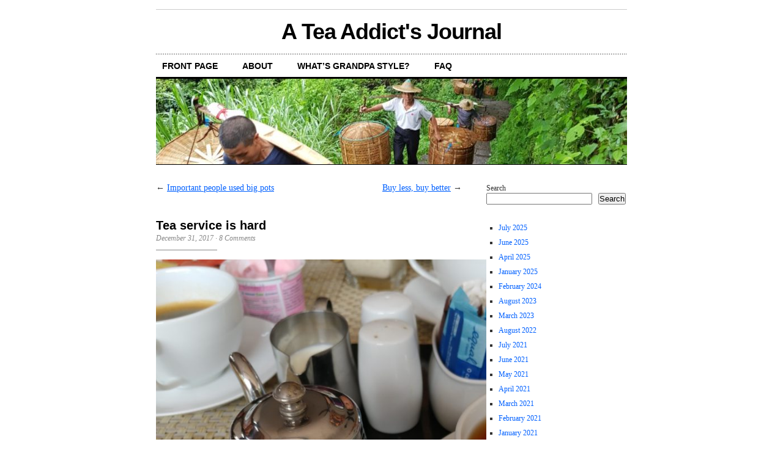

--- FILE ---
content_type: text/html; charset=UTF-8
request_url: https://marshaln.com/2017/12/tea-service-is-hard/?replytocom=17308
body_size: 22702
content:
<!DOCTYPE html PUBLIC "-//W3C//DTD XHTML 1.0 Transitional//EN" "http://www.w3.org/TR/xhtml1/DTD/xhtml1-transitional.dtd">
<html xmlns="http://www.w3.org/1999/xhtml" lang="en-US">

<head profile="http://gmpg.org/xfn/11">
<meta http-equiv="Content-Type" content="text/html; charset=UTF-8" />
<title>Tea service is hard &laquo;  A Tea Addict&#039;s Journal</title>
<link rel="stylesheet" href="https://marshaln.com/wp-content/themes/extinct/cutline/style.css" type="text/css" media="screen" />
<link rel="alternate" type="application/rss+xml" title="A Tea Addict&#039;s Journal RSS Feed" href="https://marshaln.com/feed/" />
<link rel="pingback" href="https://marshaln.com/xmlrpc.php" />

<meta name='robots' content='max-image-preview:large, noindex, follow' />
<link rel='dns-prefetch' href='//stats.wp.com' />
<link rel='dns-prefetch' href='//v0.wordpress.com' />
<link rel='dns-prefetch' href='//jetpack.wordpress.com' />
<link rel='dns-prefetch' href='//s0.wp.com' />
<link rel='dns-prefetch' href='//public-api.wordpress.com' />
<link rel='dns-prefetch' href='//0.gravatar.com' />
<link rel='dns-prefetch' href='//1.gravatar.com' />
<link rel='dns-prefetch' href='//2.gravatar.com' />
<link rel="alternate" type="application/rss+xml" title="A Tea Addict&#039;s Journal &raquo; Tea service is hard Comments Feed" href="https://marshaln.com/2017/12/tea-service-is-hard/feed/" />
<link rel="alternate" title="oEmbed (JSON)" type="application/json+oembed" href="https://marshaln.com/wp-json/oembed/1.0/embed?url=https%3A%2F%2Fmarshaln.com%2F2017%2F12%2Ftea-service-is-hard%2F" />
<link rel="alternate" title="oEmbed (XML)" type="text/xml+oembed" href="https://marshaln.com/wp-json/oembed/1.0/embed?url=https%3A%2F%2Fmarshaln.com%2F2017%2F12%2Ftea-service-is-hard%2F&#038;format=xml" />
<style id='wp-img-auto-sizes-contain-inline-css' type='text/css'>
img:is([sizes=auto i],[sizes^="auto," i]){contain-intrinsic-size:3000px 1500px}
/*# sourceURL=wp-img-auto-sizes-contain-inline-css */
</style>
<link rel='stylesheet' id='jetpack_related-posts-css' href='https://marshaln.com/wp-content/plugins/jetpack/modules/related-posts/related-posts.css?ver=20240116' type='text/css' media='all' />
<style id='wp-emoji-styles-inline-css' type='text/css'>

	img.wp-smiley, img.emoji {
		display: inline !important;
		border: none !important;
		box-shadow: none !important;
		height: 1em !important;
		width: 1em !important;
		margin: 0 0.07em !important;
		vertical-align: -0.1em !important;
		background: none !important;
		padding: 0 !important;
	}
/*# sourceURL=wp-emoji-styles-inline-css */
</style>
<style id='wp-block-library-inline-css' type='text/css'>
:root{--wp-block-synced-color:#7a00df;--wp-block-synced-color--rgb:122,0,223;--wp-bound-block-color:var(--wp-block-synced-color);--wp-editor-canvas-background:#ddd;--wp-admin-theme-color:#007cba;--wp-admin-theme-color--rgb:0,124,186;--wp-admin-theme-color-darker-10:#006ba1;--wp-admin-theme-color-darker-10--rgb:0,107,160.5;--wp-admin-theme-color-darker-20:#005a87;--wp-admin-theme-color-darker-20--rgb:0,90,135;--wp-admin-border-width-focus:2px}@media (min-resolution:192dpi){:root{--wp-admin-border-width-focus:1.5px}}.wp-element-button{cursor:pointer}:root .has-very-light-gray-background-color{background-color:#eee}:root .has-very-dark-gray-background-color{background-color:#313131}:root .has-very-light-gray-color{color:#eee}:root .has-very-dark-gray-color{color:#313131}:root .has-vivid-green-cyan-to-vivid-cyan-blue-gradient-background{background:linear-gradient(135deg,#00d084,#0693e3)}:root .has-purple-crush-gradient-background{background:linear-gradient(135deg,#34e2e4,#4721fb 50%,#ab1dfe)}:root .has-hazy-dawn-gradient-background{background:linear-gradient(135deg,#faaca8,#dad0ec)}:root .has-subdued-olive-gradient-background{background:linear-gradient(135deg,#fafae1,#67a671)}:root .has-atomic-cream-gradient-background{background:linear-gradient(135deg,#fdd79a,#004a59)}:root .has-nightshade-gradient-background{background:linear-gradient(135deg,#330968,#31cdcf)}:root .has-midnight-gradient-background{background:linear-gradient(135deg,#020381,#2874fc)}:root{--wp--preset--font-size--normal:16px;--wp--preset--font-size--huge:42px}.has-regular-font-size{font-size:1em}.has-larger-font-size{font-size:2.625em}.has-normal-font-size{font-size:var(--wp--preset--font-size--normal)}.has-huge-font-size{font-size:var(--wp--preset--font-size--huge)}.has-text-align-center{text-align:center}.has-text-align-left{text-align:left}.has-text-align-right{text-align:right}.has-fit-text{white-space:nowrap!important}#end-resizable-editor-section{display:none}.aligncenter{clear:both}.items-justified-left{justify-content:flex-start}.items-justified-center{justify-content:center}.items-justified-right{justify-content:flex-end}.items-justified-space-between{justify-content:space-between}.screen-reader-text{border:0;clip-path:inset(50%);height:1px;margin:-1px;overflow:hidden;padding:0;position:absolute;width:1px;word-wrap:normal!important}.screen-reader-text:focus{background-color:#ddd;clip-path:none;color:#444;display:block;font-size:1em;height:auto;left:5px;line-height:normal;padding:15px 23px 14px;text-decoration:none;top:5px;width:auto;z-index:100000}html :where(.has-border-color){border-style:solid}html :where([style*=border-top-color]){border-top-style:solid}html :where([style*=border-right-color]){border-right-style:solid}html :where([style*=border-bottom-color]){border-bottom-style:solid}html :where([style*=border-left-color]){border-left-style:solid}html :where([style*=border-width]){border-style:solid}html :where([style*=border-top-width]){border-top-style:solid}html :where([style*=border-right-width]){border-right-style:solid}html :where([style*=border-bottom-width]){border-bottom-style:solid}html :where([style*=border-left-width]){border-left-style:solid}html :where(img[class*=wp-image-]){height:auto;max-width:100%}:where(figure){margin:0 0 1em}html :where(.is-position-sticky){--wp-admin--admin-bar--position-offset:var(--wp-admin--admin-bar--height,0px)}@media screen and (max-width:600px){html :where(.is-position-sticky){--wp-admin--admin-bar--position-offset:0px}}

/*# sourceURL=wp-block-library-inline-css */
</style><style id='wp-block-archives-inline-css' type='text/css'>
.wp-block-archives{box-sizing:border-box}.wp-block-archives-dropdown label{display:block}
/*# sourceURL=https://marshaln.com/wp-includes/blocks/archives/style.min.css */
</style>
<style id='wp-block-latest-comments-inline-css' type='text/css'>
ol.wp-block-latest-comments{box-sizing:border-box;margin-left:0}:where(.wp-block-latest-comments:not([style*=line-height] .wp-block-latest-comments__comment)){line-height:1.1}:where(.wp-block-latest-comments:not([style*=line-height] .wp-block-latest-comments__comment-excerpt p)){line-height:1.8}.has-dates :where(.wp-block-latest-comments:not([style*=line-height])),.has-excerpts :where(.wp-block-latest-comments:not([style*=line-height])){line-height:1.5}.wp-block-latest-comments .wp-block-latest-comments{padding-left:0}.wp-block-latest-comments__comment{list-style:none;margin-bottom:1em}.has-avatars .wp-block-latest-comments__comment{list-style:none;min-height:2.25em}.has-avatars .wp-block-latest-comments__comment .wp-block-latest-comments__comment-excerpt,.has-avatars .wp-block-latest-comments__comment .wp-block-latest-comments__comment-meta{margin-left:3.25em}.wp-block-latest-comments__comment-excerpt p{font-size:.875em;margin:.36em 0 1.4em}.wp-block-latest-comments__comment-date{display:block;font-size:.75em}.wp-block-latest-comments .avatar,.wp-block-latest-comments__comment-avatar{border-radius:1.5em;display:block;float:left;height:2.5em;margin-right:.75em;width:2.5em}.wp-block-latest-comments[class*=-font-size] a,.wp-block-latest-comments[style*=font-size] a{font-size:inherit}
/*# sourceURL=https://marshaln.com/wp-includes/blocks/latest-comments/style.min.css */
</style>
<style id='wp-block-search-inline-css' type='text/css'>
.wp-block-search__button{margin-left:10px;word-break:normal}.wp-block-search__button.has-icon{line-height:0}.wp-block-search__button svg{height:1.25em;min-height:24px;min-width:24px;width:1.25em;fill:currentColor;vertical-align:text-bottom}:where(.wp-block-search__button){border:1px solid #ccc;padding:6px 10px}.wp-block-search__inside-wrapper{display:flex;flex:auto;flex-wrap:nowrap;max-width:100%}.wp-block-search__label{width:100%}.wp-block-search.wp-block-search__button-only .wp-block-search__button{box-sizing:border-box;display:flex;flex-shrink:0;justify-content:center;margin-left:0;max-width:100%}.wp-block-search.wp-block-search__button-only .wp-block-search__inside-wrapper{min-width:0!important;transition-property:width}.wp-block-search.wp-block-search__button-only .wp-block-search__input{flex-basis:100%;transition-duration:.3s}.wp-block-search.wp-block-search__button-only.wp-block-search__searchfield-hidden,.wp-block-search.wp-block-search__button-only.wp-block-search__searchfield-hidden .wp-block-search__inside-wrapper{overflow:hidden}.wp-block-search.wp-block-search__button-only.wp-block-search__searchfield-hidden .wp-block-search__input{border-left-width:0!important;border-right-width:0!important;flex-basis:0;flex-grow:0;margin:0;min-width:0!important;padding-left:0!important;padding-right:0!important;width:0!important}:where(.wp-block-search__input){appearance:none;border:1px solid #949494;flex-grow:1;font-family:inherit;font-size:inherit;font-style:inherit;font-weight:inherit;letter-spacing:inherit;line-height:inherit;margin-left:0;margin-right:0;min-width:3rem;padding:8px;text-decoration:unset!important;text-transform:inherit}:where(.wp-block-search__button-inside .wp-block-search__inside-wrapper){background-color:#fff;border:1px solid #949494;box-sizing:border-box;padding:4px}:where(.wp-block-search__button-inside .wp-block-search__inside-wrapper) .wp-block-search__input{border:none;border-radius:0;padding:0 4px}:where(.wp-block-search__button-inside .wp-block-search__inside-wrapper) .wp-block-search__input:focus{outline:none}:where(.wp-block-search__button-inside .wp-block-search__inside-wrapper) :where(.wp-block-search__button){padding:4px 8px}.wp-block-search.aligncenter .wp-block-search__inside-wrapper{margin:auto}.wp-block[data-align=right] .wp-block-search.wp-block-search__button-only .wp-block-search__inside-wrapper{float:right}
/*# sourceURL=https://marshaln.com/wp-includes/blocks/search/style.min.css */
</style>
<style id='wp-block-tag-cloud-inline-css' type='text/css'>
.wp-block-tag-cloud{box-sizing:border-box}.wp-block-tag-cloud.aligncenter{justify-content:center;text-align:center}.wp-block-tag-cloud a{display:inline-block;margin-right:5px}.wp-block-tag-cloud span{display:inline-block;margin-left:5px;text-decoration:none}:root :where(.wp-block-tag-cloud.is-style-outline){display:flex;flex-wrap:wrap;gap:1ch}:root :where(.wp-block-tag-cloud.is-style-outline a){border:1px solid;font-size:unset!important;margin-right:0;padding:1ch 2ch;text-decoration:none!important}
/*# sourceURL=https://marshaln.com/wp-includes/blocks/tag-cloud/style.min.css */
</style>
<style id='wp-block-columns-inline-css' type='text/css'>
.wp-block-columns{box-sizing:border-box;display:flex;flex-wrap:wrap!important}@media (min-width:782px){.wp-block-columns{flex-wrap:nowrap!important}}.wp-block-columns{align-items:normal!important}.wp-block-columns.are-vertically-aligned-top{align-items:flex-start}.wp-block-columns.are-vertically-aligned-center{align-items:center}.wp-block-columns.are-vertically-aligned-bottom{align-items:flex-end}@media (max-width:781px){.wp-block-columns:not(.is-not-stacked-on-mobile)>.wp-block-column{flex-basis:100%!important}}@media (min-width:782px){.wp-block-columns:not(.is-not-stacked-on-mobile)>.wp-block-column{flex-basis:0;flex-grow:1}.wp-block-columns:not(.is-not-stacked-on-mobile)>.wp-block-column[style*=flex-basis]{flex-grow:0}}.wp-block-columns.is-not-stacked-on-mobile{flex-wrap:nowrap!important}.wp-block-columns.is-not-stacked-on-mobile>.wp-block-column{flex-basis:0;flex-grow:1}.wp-block-columns.is-not-stacked-on-mobile>.wp-block-column[style*=flex-basis]{flex-grow:0}:where(.wp-block-columns){margin-bottom:1.75em}:where(.wp-block-columns.has-background){padding:1.25em 2.375em}.wp-block-column{flex-grow:1;min-width:0;overflow-wrap:break-word;word-break:break-word}.wp-block-column.is-vertically-aligned-top{align-self:flex-start}.wp-block-column.is-vertically-aligned-center{align-self:center}.wp-block-column.is-vertically-aligned-bottom{align-self:flex-end}.wp-block-column.is-vertically-aligned-stretch{align-self:stretch}.wp-block-column.is-vertically-aligned-bottom,.wp-block-column.is-vertically-aligned-center,.wp-block-column.is-vertically-aligned-top{width:100%}
/*# sourceURL=https://marshaln.com/wp-includes/blocks/columns/style.min.css */
</style>
<style id='global-styles-inline-css' type='text/css'>
:root{--wp--preset--aspect-ratio--square: 1;--wp--preset--aspect-ratio--4-3: 4/3;--wp--preset--aspect-ratio--3-4: 3/4;--wp--preset--aspect-ratio--3-2: 3/2;--wp--preset--aspect-ratio--2-3: 2/3;--wp--preset--aspect-ratio--16-9: 16/9;--wp--preset--aspect-ratio--9-16: 9/16;--wp--preset--color--black: #000000;--wp--preset--color--cyan-bluish-gray: #abb8c3;--wp--preset--color--white: #ffffff;--wp--preset--color--pale-pink: #f78da7;--wp--preset--color--vivid-red: #cf2e2e;--wp--preset--color--luminous-vivid-orange: #ff6900;--wp--preset--color--luminous-vivid-amber: #fcb900;--wp--preset--color--light-green-cyan: #7bdcb5;--wp--preset--color--vivid-green-cyan: #00d084;--wp--preset--color--pale-cyan-blue: #8ed1fc;--wp--preset--color--vivid-cyan-blue: #0693e3;--wp--preset--color--vivid-purple: #9b51e0;--wp--preset--gradient--vivid-cyan-blue-to-vivid-purple: linear-gradient(135deg,rgb(6,147,227) 0%,rgb(155,81,224) 100%);--wp--preset--gradient--light-green-cyan-to-vivid-green-cyan: linear-gradient(135deg,rgb(122,220,180) 0%,rgb(0,208,130) 100%);--wp--preset--gradient--luminous-vivid-amber-to-luminous-vivid-orange: linear-gradient(135deg,rgb(252,185,0) 0%,rgb(255,105,0) 100%);--wp--preset--gradient--luminous-vivid-orange-to-vivid-red: linear-gradient(135deg,rgb(255,105,0) 0%,rgb(207,46,46) 100%);--wp--preset--gradient--very-light-gray-to-cyan-bluish-gray: linear-gradient(135deg,rgb(238,238,238) 0%,rgb(169,184,195) 100%);--wp--preset--gradient--cool-to-warm-spectrum: linear-gradient(135deg,rgb(74,234,220) 0%,rgb(151,120,209) 20%,rgb(207,42,186) 40%,rgb(238,44,130) 60%,rgb(251,105,98) 80%,rgb(254,248,76) 100%);--wp--preset--gradient--blush-light-purple: linear-gradient(135deg,rgb(255,206,236) 0%,rgb(152,150,240) 100%);--wp--preset--gradient--blush-bordeaux: linear-gradient(135deg,rgb(254,205,165) 0%,rgb(254,45,45) 50%,rgb(107,0,62) 100%);--wp--preset--gradient--luminous-dusk: linear-gradient(135deg,rgb(255,203,112) 0%,rgb(199,81,192) 50%,rgb(65,88,208) 100%);--wp--preset--gradient--pale-ocean: linear-gradient(135deg,rgb(255,245,203) 0%,rgb(182,227,212) 50%,rgb(51,167,181) 100%);--wp--preset--gradient--electric-grass: linear-gradient(135deg,rgb(202,248,128) 0%,rgb(113,206,126) 100%);--wp--preset--gradient--midnight: linear-gradient(135deg,rgb(2,3,129) 0%,rgb(40,116,252) 100%);--wp--preset--font-size--small: 13px;--wp--preset--font-size--medium: 20px;--wp--preset--font-size--large: 36px;--wp--preset--font-size--x-large: 42px;--wp--preset--spacing--20: 0.44rem;--wp--preset--spacing--30: 0.67rem;--wp--preset--spacing--40: 1rem;--wp--preset--spacing--50: 1.5rem;--wp--preset--spacing--60: 2.25rem;--wp--preset--spacing--70: 3.38rem;--wp--preset--spacing--80: 5.06rem;--wp--preset--shadow--natural: 6px 6px 9px rgba(0, 0, 0, 0.2);--wp--preset--shadow--deep: 12px 12px 50px rgba(0, 0, 0, 0.4);--wp--preset--shadow--sharp: 6px 6px 0px rgba(0, 0, 0, 0.2);--wp--preset--shadow--outlined: 6px 6px 0px -3px rgb(255, 255, 255), 6px 6px rgb(0, 0, 0);--wp--preset--shadow--crisp: 6px 6px 0px rgb(0, 0, 0);}:where(.is-layout-flex){gap: 0.5em;}:where(.is-layout-grid){gap: 0.5em;}body .is-layout-flex{display: flex;}.is-layout-flex{flex-wrap: wrap;align-items: center;}.is-layout-flex > :is(*, div){margin: 0;}body .is-layout-grid{display: grid;}.is-layout-grid > :is(*, div){margin: 0;}:where(.wp-block-columns.is-layout-flex){gap: 2em;}:where(.wp-block-columns.is-layout-grid){gap: 2em;}:where(.wp-block-post-template.is-layout-flex){gap: 1.25em;}:where(.wp-block-post-template.is-layout-grid){gap: 1.25em;}.has-black-color{color: var(--wp--preset--color--black) !important;}.has-cyan-bluish-gray-color{color: var(--wp--preset--color--cyan-bluish-gray) !important;}.has-white-color{color: var(--wp--preset--color--white) !important;}.has-pale-pink-color{color: var(--wp--preset--color--pale-pink) !important;}.has-vivid-red-color{color: var(--wp--preset--color--vivid-red) !important;}.has-luminous-vivid-orange-color{color: var(--wp--preset--color--luminous-vivid-orange) !important;}.has-luminous-vivid-amber-color{color: var(--wp--preset--color--luminous-vivid-amber) !important;}.has-light-green-cyan-color{color: var(--wp--preset--color--light-green-cyan) !important;}.has-vivid-green-cyan-color{color: var(--wp--preset--color--vivid-green-cyan) !important;}.has-pale-cyan-blue-color{color: var(--wp--preset--color--pale-cyan-blue) !important;}.has-vivid-cyan-blue-color{color: var(--wp--preset--color--vivid-cyan-blue) !important;}.has-vivid-purple-color{color: var(--wp--preset--color--vivid-purple) !important;}.has-black-background-color{background-color: var(--wp--preset--color--black) !important;}.has-cyan-bluish-gray-background-color{background-color: var(--wp--preset--color--cyan-bluish-gray) !important;}.has-white-background-color{background-color: var(--wp--preset--color--white) !important;}.has-pale-pink-background-color{background-color: var(--wp--preset--color--pale-pink) !important;}.has-vivid-red-background-color{background-color: var(--wp--preset--color--vivid-red) !important;}.has-luminous-vivid-orange-background-color{background-color: var(--wp--preset--color--luminous-vivid-orange) !important;}.has-luminous-vivid-amber-background-color{background-color: var(--wp--preset--color--luminous-vivid-amber) !important;}.has-light-green-cyan-background-color{background-color: var(--wp--preset--color--light-green-cyan) !important;}.has-vivid-green-cyan-background-color{background-color: var(--wp--preset--color--vivid-green-cyan) !important;}.has-pale-cyan-blue-background-color{background-color: var(--wp--preset--color--pale-cyan-blue) !important;}.has-vivid-cyan-blue-background-color{background-color: var(--wp--preset--color--vivid-cyan-blue) !important;}.has-vivid-purple-background-color{background-color: var(--wp--preset--color--vivid-purple) !important;}.has-black-border-color{border-color: var(--wp--preset--color--black) !important;}.has-cyan-bluish-gray-border-color{border-color: var(--wp--preset--color--cyan-bluish-gray) !important;}.has-white-border-color{border-color: var(--wp--preset--color--white) !important;}.has-pale-pink-border-color{border-color: var(--wp--preset--color--pale-pink) !important;}.has-vivid-red-border-color{border-color: var(--wp--preset--color--vivid-red) !important;}.has-luminous-vivid-orange-border-color{border-color: var(--wp--preset--color--luminous-vivid-orange) !important;}.has-luminous-vivid-amber-border-color{border-color: var(--wp--preset--color--luminous-vivid-amber) !important;}.has-light-green-cyan-border-color{border-color: var(--wp--preset--color--light-green-cyan) !important;}.has-vivid-green-cyan-border-color{border-color: var(--wp--preset--color--vivid-green-cyan) !important;}.has-pale-cyan-blue-border-color{border-color: var(--wp--preset--color--pale-cyan-blue) !important;}.has-vivid-cyan-blue-border-color{border-color: var(--wp--preset--color--vivid-cyan-blue) !important;}.has-vivid-purple-border-color{border-color: var(--wp--preset--color--vivid-purple) !important;}.has-vivid-cyan-blue-to-vivid-purple-gradient-background{background: var(--wp--preset--gradient--vivid-cyan-blue-to-vivid-purple) !important;}.has-light-green-cyan-to-vivid-green-cyan-gradient-background{background: var(--wp--preset--gradient--light-green-cyan-to-vivid-green-cyan) !important;}.has-luminous-vivid-amber-to-luminous-vivid-orange-gradient-background{background: var(--wp--preset--gradient--luminous-vivid-amber-to-luminous-vivid-orange) !important;}.has-luminous-vivid-orange-to-vivid-red-gradient-background{background: var(--wp--preset--gradient--luminous-vivid-orange-to-vivid-red) !important;}.has-very-light-gray-to-cyan-bluish-gray-gradient-background{background: var(--wp--preset--gradient--very-light-gray-to-cyan-bluish-gray) !important;}.has-cool-to-warm-spectrum-gradient-background{background: var(--wp--preset--gradient--cool-to-warm-spectrum) !important;}.has-blush-light-purple-gradient-background{background: var(--wp--preset--gradient--blush-light-purple) !important;}.has-blush-bordeaux-gradient-background{background: var(--wp--preset--gradient--blush-bordeaux) !important;}.has-luminous-dusk-gradient-background{background: var(--wp--preset--gradient--luminous-dusk) !important;}.has-pale-ocean-gradient-background{background: var(--wp--preset--gradient--pale-ocean) !important;}.has-electric-grass-gradient-background{background: var(--wp--preset--gradient--electric-grass) !important;}.has-midnight-gradient-background{background: var(--wp--preset--gradient--midnight) !important;}.has-small-font-size{font-size: var(--wp--preset--font-size--small) !important;}.has-medium-font-size{font-size: var(--wp--preset--font-size--medium) !important;}.has-large-font-size{font-size: var(--wp--preset--font-size--large) !important;}.has-x-large-font-size{font-size: var(--wp--preset--font-size--x-large) !important;}
:where(.wp-block-columns.is-layout-flex){gap: 2em;}:where(.wp-block-columns.is-layout-grid){gap: 2em;}
/*# sourceURL=global-styles-inline-css */
</style>
<style id='core-block-supports-inline-css' type='text/css'>
.wp-container-core-columns-is-layout-9d6595d7{flex-wrap:nowrap;}
/*# sourceURL=core-block-supports-inline-css */
</style>

<style id='classic-theme-styles-inline-css' type='text/css'>
/*! This file is auto-generated */
.wp-block-button__link{color:#fff;background-color:#32373c;border-radius:9999px;box-shadow:none;text-decoration:none;padding:calc(.667em + 2px) calc(1.333em + 2px);font-size:1.125em}.wp-block-file__button{background:#32373c;color:#fff;text-decoration:none}
/*# sourceURL=/wp-includes/css/classic-themes.min.css */
</style>
<link rel='stylesheet' id='sharedaddy-css' href='https://marshaln.com/wp-content/plugins/jetpack/modules/sharedaddy/sharing.css?ver=15.3.1' type='text/css' media='all' />
<link rel='stylesheet' id='social-logos-css' href='https://marshaln.com/wp-content/plugins/jetpack/_inc/social-logos/social-logos.min.css?ver=15.3.1' type='text/css' media='all' />
<script type="text/javascript" id="jetpack_related-posts-js-extra">
/* <![CDATA[ */
var related_posts_js_options = {"post_heading":"h4"};
//# sourceURL=jetpack_related-posts-js-extra
/* ]]> */
</script>
<script type="text/javascript" src="https://marshaln.com/wp-content/plugins/jetpack/_inc/build/related-posts/related-posts.min.js?ver=20240116" id="jetpack_related-posts-js"></script>
<link rel="https://api.w.org/" href="https://marshaln.com/wp-json/" /><link rel="alternate" title="JSON" type="application/json" href="https://marshaln.com/wp-json/wp/v2/posts/3933" /><link rel="EditURI" type="application/rsd+xml" title="RSD" href="https://marshaln.com/xmlrpc.php?rsd" />
<meta name="generator" content="WordPress 6.9" />
<link rel="canonical" href="https://marshaln.com/2017/12/tea-service-is-hard/" />
<link rel='shortlink' href='https://wp.me/p1iX6r-11r' />
	<style>img#wpstats{display:none}</style>
		<style type="text/css">.recentcomments a{display:inline !important;padding:0 !important;margin:0 !important;}</style>
<!-- Jetpack Open Graph Tags -->
<meta property="og:type" content="article" />
<meta property="og:title" content="Tea service is hard" />
<meta property="og:url" content="https://marshaln.com/2017/12/tea-service-is-hard/" />
<meta property="og:description" content="Restaurant tea service is often bad, I think mostly because it&#8217;s difficult to get right. Of all the things that a server needs to do, making tea to serve a customer is probably one of the mos…" />
<meta property="article:published_time" content="2017-12-31T07:40:59+00:00" />
<meta property="article:modified_time" content="2017-12-31T07:40:59+00:00" />
<meta property="og:site_name" content="A Tea Addict&#039;s Journal" />
<meta property="og:image" content="https://marshaln.com/wp-content/uploads/2017/12/20171229_084808-1024x768.jpg" />
<meta property="og:image:width" content="940" />
<meta property="og:image:height" content="705" />
<meta property="og:image:alt" content="" />
<meta property="og:locale" content="en_US" />
<meta name="twitter:text:title" content="Tea service is hard" />
<meta name="twitter:image" content="https://marshaln.com/wp-content/uploads/2017/12/20171229_084808-1024x768.jpg?w=640" />
<meta name="twitter:card" content="summary_large_image" />

<!-- End Jetpack Open Graph Tags -->
<link rel='stylesheet' id='jetpack-swiper-library-css' href='https://marshaln.com/wp-content/plugins/jetpack/_inc/blocks/swiper.css?ver=15.3.1' type='text/css' media='all' />
<link rel='stylesheet' id='jetpack-carousel-css' href='https://marshaln.com/wp-content/plugins/jetpack/modules/carousel/jetpack-carousel.css?ver=15.3.1' type='text/css' media='all' />
</head>
<body>

<div id="container">

	<div id="masthead"><h1><a href="https://marshaln.com">A Tea Addict&#039;s Journal</a></h1></div>

	<ul id="nav" class="menu">
	<li><a href="https://marshaln.com">Front Page</a></li>
	<li class="page_item page-item-2"><a href="https://marshaln.com/marshaln/">About</a></li>
<li class="page_item page-item-2937"><a href="https://marshaln.com/whats-grandpa-style/">What&#8217;s grandpa style?</a></li>
<li class="page_item page-item-3370"><a href="https://marshaln.com/faq/">FAQ</a></li>
</ul>
	
	<div id="header_img">
		<img src="https://marshaln.com/wp-content/uploads/2019/05/cropped-cropped-20190430_140240-e1556940387287.jpg" width="770" height="140" alt="" />
	</div>

	<div id="content_box">
		
		<div id="content" class="posts">
			
					
			
<div class="navigation">
	<span class="previous">&larr; <a href="https://marshaln.com/2017/12/important-people-used-big-pots/" rel="prev">Important people used big pots</a></span>
	<span class="next"><a href="https://marshaln.com/2018/03/buy-less-buy-better/" rel="next">Buy less, buy better</a> &rarr;</span>
</div>
<div class="clear"></div>


			<div id="post-3933" class="post-3933 post type-post status-publish format-standard hentry category-teas tag-musings">
			
			<h2>Tea service is hard</h2>
			<h4>December 31, 2017<!-- by MarshalN --> &middot; <a href="https://marshaln.com/2017/12/tea-service-is-hard/#comments">8 Comments</a></h4>
			<div class="entry">
				<p><a href="https://marshaln.com/wp-content/uploads/2017/12/20171229_084808.jpg"><img fetchpriority="high" decoding="async" data-attachment-id="3932" data-permalink="https://marshaln.com/2017/12/tea-service-is-hard/20171229_084808/" data-orig-file="https://marshaln.com/wp-content/uploads/2017/12/20171229_084808.jpg" data-orig-size="4656,3492" data-comments-opened="1" data-image-meta="{&quot;aperture&quot;:&quot;1.8&quot;,&quot;credit&quot;:&quot;&quot;,&quot;camera&quot;:&quot;LG-H990&quot;,&quot;caption&quot;:&quot;&quot;,&quot;created_timestamp&quot;:&quot;1514537288&quot;,&quot;copyright&quot;:&quot;&quot;,&quot;focal_length&quot;:&quot;4.17&quot;,&quot;iso&quot;:&quot;50&quot;,&quot;shutter_speed&quot;:&quot;0.025&quot;,&quot;title&quot;:&quot;&quot;,&quot;orientation&quot;:&quot;1&quot;}" data-image-title="20171229_084808" data-image-description="" data-image-caption="" data-medium-file="https://marshaln.com/wp-content/uploads/2017/12/20171229_084808-300x225.jpg" data-large-file="https://marshaln.com/wp-content/uploads/2017/12/20171229_084808-1024x768.jpg" class="alignnone size-large wp-image-3932" src="https://marshaln.com/wp-content/uploads/2017/12/20171229_084808-1024x768.jpg" alt="" width="940" height="705" srcset="https://marshaln.com/wp-content/uploads/2017/12/20171229_084808-1024x768.jpg 1024w, https://marshaln.com/wp-content/uploads/2017/12/20171229_084808-300x225.jpg 300w, https://marshaln.com/wp-content/uploads/2017/12/20171229_084808-768x576.jpg 768w, https://marshaln.com/wp-content/uploads/2017/12/20171229_084808-400x300.jpg 400w" sizes="(max-width: 940px) 100vw, 940px" /></a><br />
Restaurant tea service is often bad, I think mostly because it&#8217;s difficult to get right. Of all the things that a server needs to do, making tea to serve a customer is probably one of the most time consuming. You have to gather at least 3 pieces of wares, put leaves into the pot, add hot water, then bring it over and pour it out for the customer plus all that cream and sugar business. Compared to coffee, where you really only need one cup for the coffee and usually only a button press for the actual liquid, it&#8217;s a lot of work.</p>
<p>Moreover, there are other hidden problems in tea service. Like yesterday morning when I drank this cup &#8211; the tea was supposed to be English breakfast, but the problem is the little metal pot they used had been brewing quite a bit of peppermint tea, it seems &#8211; my English breakfast tasted like peppermint English breakfast, which was, well, kinda gross.</p>
<p>I&#8217;ve always bemoaned the poor state of affairs in most tea service at restaurants, but as I have family in the F&amp;B business, I have also come to appreciate exactly how much trouble it is to offer good tea in a restaurant setting. You can&#8217;t charge too much (certainly not more than a cup of specialized coffee) and you have to try to make it quick &#8211; all the while trying to offer something serviceable, and most of your clientele don&#8217;t really care. There&#8217;s a good reason why so much tea service is so mediocre. Nobody is really willing to pay for the good stuff.</p>
<div class="sharedaddy sd-sharing-enabled"><div class="robots-nocontent sd-block sd-social sd-social-icon sd-sharing"><div class="sd-content"><ul><li class="share-facebook"><a rel="nofollow noopener noreferrer"
				data-shared="sharing-facebook-3933"
				class="share-facebook sd-button share-icon no-text"
				href="https://marshaln.com/2017/12/tea-service-is-hard/?share=facebook"
				target="_blank"
				aria-labelledby="sharing-facebook-3933"
				>
				<span id="sharing-facebook-3933" hidden>Click to share on Facebook (Opens in new window)</span>
				<span>Facebook</span>
			</a></li><li class="share-twitter"><a rel="nofollow noopener noreferrer"
				data-shared="sharing-twitter-3933"
				class="share-twitter sd-button share-icon no-text"
				href="https://marshaln.com/2017/12/tea-service-is-hard/?share=twitter"
				target="_blank"
				aria-labelledby="sharing-twitter-3933"
				>
				<span id="sharing-twitter-3933" hidden>Click to share on X (Opens in new window)</span>
				<span>X</span>
			</a></li><li class="share-reddit"><a rel="nofollow noopener noreferrer"
				data-shared="sharing-reddit-3933"
				class="share-reddit sd-button share-icon no-text"
				href="https://marshaln.com/2017/12/tea-service-is-hard/?share=reddit"
				target="_blank"
				aria-labelledby="sharing-reddit-3933"
				>
				<span id="sharing-reddit-3933" hidden>Click to share on Reddit (Opens in new window)</span>
				<span>Reddit</span>
			</a></li><li class="share-email"><a rel="nofollow noopener noreferrer"
				data-shared="sharing-email-3933"
				class="share-email sd-button share-icon no-text"
				href="mailto:?subject=%5BShared%20Post%5D%20Tea%20service%20is%20hard&#038;body=https%3A%2F%2Fmarshaln.com%2F2017%2F12%2Ftea-service-is-hard%2F&#038;share=email"
				target="_blank"
				aria-labelledby="sharing-email-3933"
				data-email-share-error-title="Do you have email set up?" data-email-share-error-text="If you&#039;re having problems sharing via email, you might not have email set up for your browser. You may need to create a new email yourself." data-email-share-nonce="431649ab8b" data-email-share-track-url="https://marshaln.com/2017/12/tea-service-is-hard/?share=email">
				<span id="sharing-email-3933" hidden>Click to email a link to a friend (Opens in new window)</span>
				<span>Email</span>
			</a></li><li class="share-jetpack-whatsapp"><a rel="nofollow noopener noreferrer"
				data-shared="sharing-whatsapp-3933"
				class="share-jetpack-whatsapp sd-button share-icon no-text"
				href="https://marshaln.com/2017/12/tea-service-is-hard/?share=jetpack-whatsapp"
				target="_blank"
				aria-labelledby="sharing-whatsapp-3933"
				>
				<span id="sharing-whatsapp-3933" hidden>Click to share on WhatsApp (Opens in new window)</span>
				<span>WhatsApp</span>
			</a></li><li class="share-end"></li></ul></div></div></div>
<div id='jp-relatedposts' class='jp-relatedposts' >
	<h3 class="jp-relatedposts-headline"><em>Related</em></h3>
</div>							</div>
			<p class="tagged"><strong>Categories:</strong> <a href="https://marshaln.com/category/teas/" rel="category tag">Teas</a> <br /><strong>Tagged:</strong> <a href="https://marshaln.com/tag/musings/" rel="tag">musings</a></p>
			</div>
			
			
<!-- You can start editing here. -->


<div id="comments">

	<a name="comments"></a>
	<h3 class="comments_headers">8 responses so far &darr;</h3>
	
	<ul id="comment_list" class="commentlist">

				<li class="comment even thread-even depth-1" id="comment-17298">
			<img alt='' src='https://secure.gravatar.com/avatar/3d6f0eb828048cf4e7de73d9882790930c361312a4aa1be89048936c6f6cf682?s=48&#038;d=mm&#038;r=g' srcset='https://secure.gravatar.com/avatar/3d6f0eb828048cf4e7de73d9882790930c361312a4aa1be89048936c6f6cf682?s=96&#038;d=mm&#038;r=g 2x' class='avatar avatar-48 photo' height='48' width='48' decoding='async'/>			<p class="comment_meta">
				<strong><a href="http:/www.Teaintheancientworld.blogspot.com" class="url" rel="ugc external nofollow">John Bickel</a> </strong>
				<span class="comment_time">// <a href="#comment-17298" title="Permalink to this comment">January 1, 2018 at 12:01 am</a>  | <a rel="nofollow" class="comment-reply-link" href="https://marshaln.com/2017/12/tea-service-is-hard/?replytocom=17298#respond" data-commentid="17298" data-postid="3933" data-belowelement="comment-17298" data-respondelement="respond" data-replyto="Reply to John Bickel" aria-label="Reply to John Bickel">Reply</a>  </span> 			</p> 			<div class="entry">
				<p>That last part seems like the biggest problem,  variation in expectations.  If someone really wanted to reach out to the broadest set of preferences by customer count they would only offer tea bag versions, and that would solve storage problems.  It would be tricky to get a basic version of Western loose tea right, and even then half the people into loose tea would have problems with some aspect.  I was just in a restaurant yesterday where teas looked great but better versions cost a good bit more than the fish and chips I ordered (and I didn&#8217;t try any tea, more because it was in the evening).</p>
 
							</div>
</li><!-- #comment-## -->
	<li class="comment odd alt thread-odd thread-alt depth-1" id="comment-17299">
			<img alt='' src='https://secure.gravatar.com/avatar/6c159adb695bd4f0dab508fcd7acc75e38dd4dc541298df3cc704e4ed1a7c671?s=48&#038;d=mm&#038;r=g' srcset='https://secure.gravatar.com/avatar/6c159adb695bd4f0dab508fcd7acc75e38dd4dc541298df3cc704e4ed1a7c671?s=96&#038;d=mm&#038;r=g 2x' class='avatar avatar-48 photo' height='48' width='48' decoding='async'/>			<p class="comment_meta">
				<strong><a href="https://teaandsun.com" class="url" rel="ugc external nofollow">Jackie</a> </strong>
				<span class="comment_time">// <a href="#comment-17299" title="Permalink to this comment">January 1, 2018 at 12:59 am</a>  | <a rel="nofollow" class="comment-reply-link" href="https://marshaln.com/2017/12/tea-service-is-hard/?replytocom=17299#respond" data-commentid="17299" data-postid="3933" data-belowelement="comment-17299" data-respondelement="respond" data-replyto="Reply to Jackie" aria-label="Reply to Jackie">Reply</a>  </span> 			</p> 			<div class="entry">
				<p>I think you are wrong. The restaurant tea mostly is served is just a tea bag in a tea pot and doesn&#8217;t take that amount of time. I think they are just not interested in tea drinking customers or why they only serve Lipton? The real tea drinker like myself and my husband, we are always curious and on the hunt for restaurants or cafes with a good selection of tea and sometimes we find them and we are happy to pay more for a nice cup or pot of tea.</p>
 
							</div>
<ul class="children">
	<li class="comment byuser comment-author-marshaln bypostauthor even depth-2" id="comment-17300">
			<img alt='' src='https://secure.gravatar.com/avatar/e17902056fec644c3f5c3c96cd221631f94f0526c50fea580670642c7330990a?s=48&#038;d=mm&#038;r=g' srcset='https://secure.gravatar.com/avatar/e17902056fec644c3f5c3c96cd221631f94f0526c50fea580670642c7330990a?s=96&#038;d=mm&#038;r=g 2x' class='avatar avatar-48 photo' height='48' width='48' loading='lazy' decoding='async'/>			<p class="comment_meta">
				<strong><a href="https://marshaln.com" class="url" rel="ugc">MarshalN</a> </strong>
				<span class="comment_time">// <a href="#comment-17300" title="Permalink to this comment">January 1, 2018 at 1:41 am</a>  | <a rel="nofollow" class="comment-reply-link" href="https://marshaln.com/2017/12/tea-service-is-hard/?replytocom=17300#respond" data-commentid="17300" data-postid="3933" data-belowelement="comment-17300" data-respondelement="respond" data-replyto="Reply to MarshalN" aria-label="Reply to MarshalN">Reply</a>  </span> 			</p> 			<div class="entry">
				<p>Not always. You can pay $6 or $8 and get some loose leaf (which is what I got in the picture) but it doesn&#8217;t make it any better. Just because you&#8217;re willing to pay for a cup doesn&#8217;t mean there are enough of us who will do the same to support better tea service. Even at very high end restaurants the attitude is often just &#8220;good enough while not offending the picky ones&#8221;</p>
 
							</div>
</li><!-- #comment-## -->
	<li class="comment odd alt depth-2" id="comment-17306">
			<img alt='' src='https://secure.gravatar.com/avatar/6aa02073913cd6ff457b4ea0ec2fd406f8ce6a646105fda32c2ce05a32c1e971?s=48&#038;d=mm&#038;r=g' srcset='https://secure.gravatar.com/avatar/6aa02073913cd6ff457b4ea0ec2fd406f8ce6a646105fda32c2ce05a32c1e971?s=96&#038;d=mm&#038;r=g 2x' class='avatar avatar-48 photo' height='48' width='48' loading='lazy' decoding='async'/>			<p class="comment_meta">
				<strong>kyf </strong>
				<span class="comment_time">// <a href="#comment-17306" title="Permalink to this comment">January 6, 2018 at 9:24 pm</a>  | <a rel="nofollow" class="comment-reply-link" href="https://marshaln.com/2017/12/tea-service-is-hard/?replytocom=17306#respond" data-commentid="17306" data-postid="3933" data-belowelement="comment-17306" data-respondelement="respond" data-replyto="Reply to kyf" aria-label="Reply to kyf">Reply</a>  </span> 			</p> 			<div class="entry">
				<p>This kind of generalizations is amusing.  It obviously depends on location / city &amp; the type of restaurant / establishment.  In Hong Kong, some dim sum places used to let you bring your own peurh &amp; brew it the way you like it for you.  You can sit there for hours if you are a good customer.  In fact, one place even cautioned me against drinking restaurant provided  puerh (which I found unremarkable) and told me to bring my own tea.</p>
<p>I heard that years ago in Beijing only some hotel restaurants have really rare green tea served to guests at high prices.</p>
 
							</div>
</li><!-- #comment-## -->
</ul><!-- .children -->
</li><!-- #comment-## -->
	<li class="comment even thread-even depth-1" id="comment-17307">
			<img alt='' src='https://secure.gravatar.com/avatar/3d6f0eb828048cf4e7de73d9882790930c361312a4aa1be89048936c6f6cf682?s=48&#038;d=mm&#038;r=g' srcset='https://secure.gravatar.com/avatar/3d6f0eb828048cf4e7de73d9882790930c361312a4aa1be89048936c6f6cf682?s=96&#038;d=mm&#038;r=g 2x' class='avatar avatar-48 photo' height='48' width='48' loading='lazy' decoding='async'/>			<p class="comment_meta">
				<strong>John Bickel </strong>
				<span class="comment_time">// <a href="#comment-17307" title="Permalink to this comment">January 7, 2018 at 12:53 pm</a>  | <a rel="nofollow" class="comment-reply-link" href="https://marshaln.com/2017/12/tea-service-is-hard/?replytocom=17307#respond" data-commentid="17307" data-postid="3933" data-belowelement="comment-17307" data-respondelement="respond" data-replyto="Reply to John Bickel" aria-label="Reply to John Bickel">Reply</a>  </span> 			</p> 			<div class="entry">
				<p>I might have mentioned a bit about how often I see decent tea in restaurants where I live, or where that was. It&#8217;s all but unheard of where I live, in Bangkok. A limited number of tea theme cafes sell decent loose tea but in restaurants it rounds down to none at all (although I can think of one exception).  That other restaurant was in St. Petersburg (Russia, not Florida), and per my impression few people keep up with decent loose tea there, but probably more than here.  It wouldn&#8217;t be that hard for a restaurant to stock one mid &#8211; range Tie Kuan Yin and a couple others on that level but in few cases would it be profitable, or a business draw.  Some tea drinkers wouldn&#8217;t care for that basic a selection, or the water mineral content could be way off ideal; lots of things could come up. Lots of other people would only want tea bags instead, or blends with flowers for loose tea.  I agree with the premise of the post; it just wouldn&#8217;t work in most cases to sell what people with a good bit of exposure to tea would consider good tea.  It&#8217;s nice that there are exceptions,  but I&#8217;ve experienced very few, and in a limited sense we do get around.</p>
 
							</div>
</li><!-- #comment-## -->
	<li class="comment odd alt thread-odd thread-alt depth-1" id="comment-17308">
			<img alt='' src='https://secure.gravatar.com/avatar/6aa02073913cd6ff457b4ea0ec2fd406f8ce6a646105fda32c2ce05a32c1e971?s=48&#038;d=mm&#038;r=g' srcset='https://secure.gravatar.com/avatar/6aa02073913cd6ff457b4ea0ec2fd406f8ce6a646105fda32c2ce05a32c1e971?s=96&#038;d=mm&#038;r=g 2x' class='avatar avatar-48 photo' height='48' width='48' loading='lazy' decoding='async'/>			<p class="comment_meta">
				<strong>kyf </strong>
				<span class="comment_time">// <a href="#comment-17308" title="Permalink to this comment">January 7, 2018 at 3:49 pm</a>  | <a rel="nofollow" class="comment-reply-link" href="https://marshaln.com/2017/12/tea-service-is-hard/?replytocom=17308#respond" data-commentid="17308" data-postid="3933" data-belowelement="comment-17308" data-respondelement="respond" data-replyto="Reply to kyf" aria-label="Reply to kyf">Reply</a>  </span> 			</p> 			<div class="entry">
				<p>The basic point that it is trickier to serve good tea at public establishments than good coffee or wine is worth pointing out.  The biggest problem could be that good tea is easily contaminated.  Dirty hands could ruin a whole batch.  Soapy, greasy, or pepperminty utensils &#8230;</p>
 
							</div>
<ul class="children">
	<li class="comment even depth-2" id="comment-17309">
			<img alt='' src='https://secure.gravatar.com/avatar/6aa02073913cd6ff457b4ea0ec2fd406f8ce6a646105fda32c2ce05a32c1e971?s=48&#038;d=mm&#038;r=g' srcset='https://secure.gravatar.com/avatar/6aa02073913cd6ff457b4ea0ec2fd406f8ce6a646105fda32c2ce05a32c1e971?s=96&#038;d=mm&#038;r=g 2x' class='avatar avatar-48 photo' height='48' width='48' loading='lazy' decoding='async'/>			<p class="comment_meta">
				<strong>kyf </strong>
				<span class="comment_time">// <a href="#comment-17309" title="Permalink to this comment">January 7, 2018 at 4:12 pm</a>  | <a rel="nofollow" class="comment-reply-link" href="https://marshaln.com/2017/12/tea-service-is-hard/?replytocom=17309#respond" data-commentid="17309" data-postid="3933" data-belowelement="comment-17309" data-respondelement="respond" data-replyto="Reply to kyf" aria-label="Reply to kyf">Reply</a>  </span> 			</p> 			<div class="entry">
				<p>But then I would say that the basic Hong Kong milk/cream tea is good &amp; it can take abuse.  So it depends on what you mean by good tea&#8230;</p>
 
							</div>
</li><!-- #comment-## -->
</ul><!-- .children -->
</li><!-- #comment-## -->
	<li class="comment odd alt thread-even depth-1" id="comment-17315">
			<img alt='' src='https://secure.gravatar.com/avatar/53138cf11c9c53c4b4928fb389bb1a44c3eac44809fa3bf326acc0aa1d6a850a?s=48&#038;d=mm&#038;r=g' srcset='https://secure.gravatar.com/avatar/53138cf11c9c53c4b4928fb389bb1a44c3eac44809fa3bf326acc0aa1d6a850a?s=96&#038;d=mm&#038;r=g 2x' class='avatar avatar-48 photo' height='48' width='48' loading='lazy' decoding='async'/>			<p class="comment_meta">
				<strong><a href="http://teamedicineblog.wordpress.com" class="url" rel="ugc external nofollow">teamedicineblog</a> </strong>
				<span class="comment_time">// <a href="#comment-17315" title="Permalink to this comment">January 19, 2018 at 10:06 am</a>  | <a rel="nofollow" class="comment-reply-link" href="https://marshaln.com/2017/12/tea-service-is-hard/?replytocom=17315#respond" data-commentid="17315" data-postid="3933" data-belowelement="comment-17315" data-respondelement="respond" data-replyto="Reply to teamedicineblog" aria-label="Reply to teamedicineblog">Reply</a>  </span> 			</p> 			<div class="entry">
				<p>Can&#8217;t say I have ever had a decent cup of tea out of metal tea pot unless it was a silver pot, not sure if anyone has looked at the science behind this or whether it is entirely subjective from my own point of view or experience</p>
 
							</div>
</li><!-- #comment-## -->
	

		<div class="navigation">
		<div class="alignleft"></div>
		<div class="alignright"></div>
		</div>

			</ul>
		
	

	<!-- Comment Form -->
		
		
			<div id="respond">
				
			<h3 class="comments_headers">Leave a Comment</h3>
			<div class="cancel-comment-reply">
				<small><a rel="nofollow" id="cancel-comment-reply-link" href="/2017/12/tea-service-is-hard/#respond">Click here to cancel reply.</a></small>
			</div>
			<form action="https://marshaln.com/wp-comments-post.php" method="post" id="comment_form">
			<input type='hidden' name='comment_post_ID' value='3933' id='comment_post_ID' />
<input type='hidden' name='comment_parent' id='comment_parent' value='17308' />
										<p><input class="text_input" type="text" name="author" id="author" value="" tabindex="1" /><label for="author"><strong>Name</strong></label></p>
				<p><input class="text_input" type="text" name="email" id="email" value="" tabindex="2" /><label for="email"><strong>E-mail</strong></label></p>
				<p><input class="text_input" type="text" name="url" id="url" value="" tabindex="3" /><label for="url"><strong>Website</strong></label></p>
							<!--<p><small><strong>XHTML:</strong> You can use these tags: &lt;a href=&quot;&quot; title=&quot;&quot;&gt; &lt;abbr title=&quot;&quot;&gt; &lt;acronym title=&quot;&quot;&gt; &lt;b&gt; &lt;blockquote cite=&quot;&quot;&gt; &lt;cite&gt; &lt;code&gt; &lt;del datetime=&quot;&quot;&gt; &lt;em&gt; &lt;i&gt; &lt;q cite=&quot;&quot;&gt; &lt;s&gt; &lt;strike&gt; &lt;strong&gt; </small></p>-->
			
				<p><textarea class="text_input text_area" name="comment" id="comment" rows="7" tabindex="4"></textarea></p>
			
							
				<p>
				<input name="submit" class="form_submit" type="submit" id="submit" src="https://marshaln.com/wp-content/themes/extinct/cutline/images/submit_comment.gif" tabindex="5" value="Submit" />
					<input type="hidden" name="comment_post_ID" value="3933" />
				</p>
		
				<p style="display: none;"><input type="hidden" id="akismet_comment_nonce" name="akismet_comment_nonce" value="4d72fbe2eb" /></p><p style="display: none !important;" class="akismet-fields-container" data-prefix="ak_"><label>&#916;<textarea name="ak_hp_textarea" cols="45" rows="8" maxlength="100"></textarea></label><input type="hidden" id="ak_js_1" name="ak_js" value="76"/><script>document.getElementById( "ak_js_1" ).setAttribute( "value", ( new Date() ).getTime() );</script></p>	
			</form>
			</div>
		
</div> <!-- Close #comments container -->
<div class="clear"></div>
			
				
		</div>
		
		<div id="sidebar">
	<ul class="sidebar_list">
		<li id="block-5" class="widget widget_block widget_search"><form role="search" method="get" action="https://marshaln.com/" class="wp-block-search__button-outside wp-block-search__text-button wp-block-search"    ><label class="wp-block-search__label" for="wp-block-search__input-1" >Search</label><div class="wp-block-search__inside-wrapper" ><input class="wp-block-search__input" id="wp-block-search__input-1" placeholder="" value="" type="search" name="s" required /><button aria-label="Search" class="wp-block-search__button wp-element-button" type="submit" >Search</button></div></form></li>
<li id="block-11" class="widget widget_block">
<div class="wp-block-columns is-layout-flex wp-container-core-columns-is-layout-9d6595d7 wp-block-columns-is-layout-flex">
<div class="wp-block-column is-layout-flow wp-block-column-is-layout-flow" style="flex-basis:100%"><ul class="wp-block-archives-list wp-block-archives">	<li><a href='https://marshaln.com/2025/07/'>July 2025</a></li>
	<li><a href='https://marshaln.com/2025/06/'>June 2025</a></li>
	<li><a href='https://marshaln.com/2025/04/'>April 2025</a></li>
	<li><a href='https://marshaln.com/2025/01/'>January 2025</a></li>
	<li><a href='https://marshaln.com/2024/02/'>February 2024</a></li>
	<li><a href='https://marshaln.com/2023/08/'>August 2023</a></li>
	<li><a href='https://marshaln.com/2023/03/'>March 2023</a></li>
	<li><a href='https://marshaln.com/2022/08/'>August 2022</a></li>
	<li><a href='https://marshaln.com/2021/07/'>July 2021</a></li>
	<li><a href='https://marshaln.com/2021/06/'>June 2021</a></li>
	<li><a href='https://marshaln.com/2021/05/'>May 2021</a></li>
	<li><a href='https://marshaln.com/2021/04/'>April 2021</a></li>
	<li><a href='https://marshaln.com/2021/03/'>March 2021</a></li>
	<li><a href='https://marshaln.com/2021/02/'>February 2021</a></li>
	<li><a href='https://marshaln.com/2021/01/'>January 2021</a></li>
	<li><a href='https://marshaln.com/2020/08/'>August 2020</a></li>
	<li><a href='https://marshaln.com/2020/05/'>May 2020</a></li>
	<li><a href='https://marshaln.com/2020/03/'>March 2020</a></li>
	<li><a href='https://marshaln.com/2020/01/'>January 2020</a></li>
	<li><a href='https://marshaln.com/2019/11/'>November 2019</a></li>
	<li><a href='https://marshaln.com/2019/10/'>October 2019</a></li>
	<li><a href='https://marshaln.com/2019/05/'>May 2019</a></li>
	<li><a href='https://marshaln.com/2019/04/'>April 2019</a></li>
	<li><a href='https://marshaln.com/2018/12/'>December 2018</a></li>
	<li><a href='https://marshaln.com/2018/10/'>October 2018</a></li>
	<li><a href='https://marshaln.com/2018/09/'>September 2018</a></li>
	<li><a href='https://marshaln.com/2018/07/'>July 2018</a></li>
	<li><a href='https://marshaln.com/2018/05/'>May 2018</a></li>
	<li><a href='https://marshaln.com/2018/04/'>April 2018</a></li>
	<li><a href='https://marshaln.com/2018/03/'>March 2018</a></li>
	<li><a href='https://marshaln.com/2017/12/'>December 2017</a></li>
	<li><a href='https://marshaln.com/2017/11/'>November 2017</a></li>
	<li><a href='https://marshaln.com/2017/09/'>September 2017</a></li>
	<li><a href='https://marshaln.com/2017/07/'>July 2017</a></li>
	<li><a href='https://marshaln.com/2017/06/'>June 2017</a></li>
	<li><a href='https://marshaln.com/2017/05/'>May 2017</a></li>
	<li><a href='https://marshaln.com/2017/04/'>April 2017</a></li>
	<li><a href='https://marshaln.com/2017/03/'>March 2017</a></li>
	<li><a href='https://marshaln.com/2017/02/'>February 2017</a></li>
	<li><a href='https://marshaln.com/2017/01/'>January 2017</a></li>
	<li><a href='https://marshaln.com/2016/11/'>November 2016</a></li>
	<li><a href='https://marshaln.com/2016/10/'>October 2016</a></li>
	<li><a href='https://marshaln.com/2016/09/'>September 2016</a></li>
	<li><a href='https://marshaln.com/2016/08/'>August 2016</a></li>
	<li><a href='https://marshaln.com/2016/07/'>July 2016</a></li>
	<li><a href='https://marshaln.com/2016/06/'>June 2016</a></li>
	<li><a href='https://marshaln.com/2016/05/'>May 2016</a></li>
	<li><a href='https://marshaln.com/2016/04/'>April 2016</a></li>
	<li><a href='https://marshaln.com/2016/03/'>March 2016</a></li>
	<li><a href='https://marshaln.com/2016/02/'>February 2016</a></li>
	<li><a href='https://marshaln.com/2016/01/'>January 2016</a></li>
	<li><a href='https://marshaln.com/2015/12/'>December 2015</a></li>
	<li><a href='https://marshaln.com/2015/11/'>November 2015</a></li>
	<li><a href='https://marshaln.com/2015/10/'>October 2015</a></li>
	<li><a href='https://marshaln.com/2015/09/'>September 2015</a></li>
	<li><a href='https://marshaln.com/2015/08/'>August 2015</a></li>
	<li><a href='https://marshaln.com/2015/07/'>July 2015</a></li>
	<li><a href='https://marshaln.com/2015/06/'>June 2015</a></li>
	<li><a href='https://marshaln.com/2015/05/'>May 2015</a></li>
	<li><a href='https://marshaln.com/2015/04/'>April 2015</a></li>
	<li><a href='https://marshaln.com/2015/03/'>March 2015</a></li>
	<li><a href='https://marshaln.com/2015/02/'>February 2015</a></li>
	<li><a href='https://marshaln.com/2015/01/'>January 2015</a></li>
	<li><a href='https://marshaln.com/2014/12/'>December 2014</a></li>
	<li><a href='https://marshaln.com/2014/11/'>November 2014</a></li>
	<li><a href='https://marshaln.com/2014/10/'>October 2014</a></li>
	<li><a href='https://marshaln.com/2014/09/'>September 2014</a></li>
	<li><a href='https://marshaln.com/2014/08/'>August 2014</a></li>
	<li><a href='https://marshaln.com/2014/07/'>July 2014</a></li>
	<li><a href='https://marshaln.com/2014/06/'>June 2014</a></li>
	<li><a href='https://marshaln.com/2014/05/'>May 2014</a></li>
	<li><a href='https://marshaln.com/2014/04/'>April 2014</a></li>
	<li><a href='https://marshaln.com/2014/03/'>March 2014</a></li>
	<li><a href='https://marshaln.com/2014/02/'>February 2014</a></li>
	<li><a href='https://marshaln.com/2014/01/'>January 2014</a></li>
	<li><a href='https://marshaln.com/2013/12/'>December 2013</a></li>
	<li><a href='https://marshaln.com/2013/11/'>November 2013</a></li>
	<li><a href='https://marshaln.com/2013/10/'>October 2013</a></li>
	<li><a href='https://marshaln.com/2013/09/'>September 2013</a></li>
	<li><a href='https://marshaln.com/2013/08/'>August 2013</a></li>
	<li><a href='https://marshaln.com/2013/07/'>July 2013</a></li>
	<li><a href='https://marshaln.com/2013/06/'>June 2013</a></li>
	<li><a href='https://marshaln.com/2013/05/'>May 2013</a></li>
	<li><a href='https://marshaln.com/2013/04/'>April 2013</a></li>
	<li><a href='https://marshaln.com/2013/03/'>March 2013</a></li>
	<li><a href='https://marshaln.com/2013/02/'>February 2013</a></li>
	<li><a href='https://marshaln.com/2013/01/'>January 2013</a></li>
	<li><a href='https://marshaln.com/2012/12/'>December 2012</a></li>
	<li><a href='https://marshaln.com/2012/11/'>November 2012</a></li>
	<li><a href='https://marshaln.com/2012/10/'>October 2012</a></li>
	<li><a href='https://marshaln.com/2012/09/'>September 2012</a></li>
	<li><a href='https://marshaln.com/2012/08/'>August 2012</a></li>
	<li><a href='https://marshaln.com/2012/07/'>July 2012</a></li>
	<li><a href='https://marshaln.com/2012/06/'>June 2012</a></li>
	<li><a href='https://marshaln.com/2012/05/'>May 2012</a></li>
	<li><a href='https://marshaln.com/2012/04/'>April 2012</a></li>
	<li><a href='https://marshaln.com/2012/03/'>March 2012</a></li>
	<li><a href='https://marshaln.com/2012/02/'>February 2012</a></li>
	<li><a href='https://marshaln.com/2012/01/'>January 2012</a></li>
	<li><a href='https://marshaln.com/2011/12/'>December 2011</a></li>
	<li><a href='https://marshaln.com/2011/11/'>November 2011</a></li>
	<li><a href='https://marshaln.com/2011/10/'>October 2011</a></li>
	<li><a href='https://marshaln.com/2011/09/'>September 2011</a></li>
	<li><a href='https://marshaln.com/2011/08/'>August 2011</a></li>
	<li><a href='https://marshaln.com/2011/07/'>July 2011</a></li>
	<li><a href='https://marshaln.com/2011/06/'>June 2011</a></li>
	<li><a href='https://marshaln.com/2011/05/'>May 2011</a></li>
	<li><a href='https://marshaln.com/2011/04/'>April 2011</a></li>
	<li><a href='https://marshaln.com/2011/03/'>March 2011</a></li>
	<li><a href='https://marshaln.com/2011/02/'>February 2011</a></li>
	<li><a href='https://marshaln.com/2011/01/'>January 2011</a></li>
	<li><a href='https://marshaln.com/2010/12/'>December 2010</a></li>
	<li><a href='https://marshaln.com/2010/11/'>November 2010</a></li>
	<li><a href='https://marshaln.com/2010/10/'>October 2010</a></li>
	<li><a href='https://marshaln.com/2010/09/'>September 2010</a></li>
	<li><a href='https://marshaln.com/2010/08/'>August 2010</a></li>
	<li><a href='https://marshaln.com/2010/07/'>July 2010</a></li>
	<li><a href='https://marshaln.com/2010/06/'>June 2010</a></li>
	<li><a href='https://marshaln.com/2010/05/'>May 2010</a></li>
	<li><a href='https://marshaln.com/2010/04/'>April 2010</a></li>
	<li><a href='https://marshaln.com/2010/03/'>March 2010</a></li>
	<li><a href='https://marshaln.com/2010/02/'>February 2010</a></li>
	<li><a href='https://marshaln.com/2010/01/'>January 2010</a></li>
	<li><a href='https://marshaln.com/2009/12/'>December 2009</a></li>
	<li><a href='https://marshaln.com/2009/11/'>November 2009</a></li>
	<li><a href='https://marshaln.com/2009/10/'>October 2009</a></li>
	<li><a href='https://marshaln.com/2009/09/'>September 2009</a></li>
	<li><a href='https://marshaln.com/2009/08/'>August 2009</a></li>
	<li><a href='https://marshaln.com/2009/07/'>July 2009</a></li>
	<li><a href='https://marshaln.com/2009/06/'>June 2009</a></li>
	<li><a href='https://marshaln.com/2009/05/'>May 2009</a></li>
	<li><a href='https://marshaln.com/2009/04/'>April 2009</a></li>
	<li><a href='https://marshaln.com/2009/03/'>March 2009</a></li>
	<li><a href='https://marshaln.com/2009/02/'>February 2009</a></li>
	<li><a href='https://marshaln.com/2009/01/'>January 2009</a></li>
	<li><a href='https://marshaln.com/2008/12/'>December 2008</a></li>
	<li><a href='https://marshaln.com/2008/11/'>November 2008</a></li>
	<li><a href='https://marshaln.com/2008/10/'>October 2008</a></li>
	<li><a href='https://marshaln.com/2008/09/'>September 2008</a></li>
	<li><a href='https://marshaln.com/2008/08/'>August 2008</a></li>
	<li><a href='https://marshaln.com/2008/07/'>July 2008</a></li>
	<li><a href='https://marshaln.com/2008/06/'>June 2008</a></li>
	<li><a href='https://marshaln.com/2008/05/'>May 2008</a></li>
	<li><a href='https://marshaln.com/2008/04/'>April 2008</a></li>
	<li><a href='https://marshaln.com/2008/03/'>March 2008</a></li>
	<li><a href='https://marshaln.com/2008/02/'>February 2008</a></li>
	<li><a href='https://marshaln.com/2008/01/'>January 2008</a></li>
	<li><a href='https://marshaln.com/2007/12/'>December 2007</a></li>
	<li><a href='https://marshaln.com/2007/11/'>November 2007</a></li>
	<li><a href='https://marshaln.com/2007/10/'>October 2007</a></li>
	<li><a href='https://marshaln.com/2007/09/'>September 2007</a></li>
	<li><a href='https://marshaln.com/2007/08/'>August 2007</a></li>
	<li><a href='https://marshaln.com/2007/07/'>July 2007</a></li>
	<li><a href='https://marshaln.com/2007/06/'>June 2007</a></li>
	<li><a href='https://marshaln.com/2007/05/'>May 2007</a></li>
	<li><a href='https://marshaln.com/2007/04/'>April 2007</a></li>
	<li><a href='https://marshaln.com/2007/03/'>March 2007</a></li>
	<li><a href='https://marshaln.com/2007/02/'>February 2007</a></li>
	<li><a href='https://marshaln.com/2007/01/'>January 2007</a></li>
	<li><a href='https://marshaln.com/2006/12/'>December 2006</a></li>
	<li><a href='https://marshaln.com/2006/11/'>November 2006</a></li>
	<li><a href='https://marshaln.com/2006/10/'>October 2006</a></li>
	<li><a href='https://marshaln.com/2006/09/'>September 2006</a></li>
	<li><a href='https://marshaln.com/2006/08/'>August 2006</a></li>
	<li><a href='https://marshaln.com/2006/07/'>July 2006</a></li>
	<li><a href='https://marshaln.com/2006/06/'>June 2006</a></li>
	<li><a href='https://marshaln.com/2006/05/'>May 2006</a></li>
	<li><a href='https://marshaln.com/2006/04/'>April 2006</a></li>
	<li><a href='https://marshaln.com/2006/03/'>March 2006</a></li>
	<li><a href='https://marshaln.com/2006/02/'>February 2006</a></li>
	<li><a href='https://marshaln.com/2006/01/'>January 2006</a></li>
</ul></div>
</div>
</li>
<li id="block-3" class="widget widget_block widget_tag_cloud"><p class="wp-block-tag-cloud"><a href="https://marshaln.com/tag/administration/" class="tag-cloud-link tag-link-5 tag-link-position-1" style="font-size: 15.408071748879pt;" aria-label="administration (29 items)">administration</a>
<a href="https://marshaln.com/tag/aged-oolong/" class="tag-cloud-link tag-link-15 tag-link-position-2" style="font-size: 18.67264573991pt;" aria-label="aged oolong (100 items)">aged oolong</a>
<a href="https://marshaln.com/tag/aged-puerh/" class="tag-cloud-link tag-link-27 tag-link-position-3" style="font-size: 18.923766816143pt;" aria-label="aged puerh (109 items)">aged puerh</a>
<a href="https://marshaln.com/tag/black-tea/" class="tag-cloud-link tag-link-30 tag-link-position-4" style="font-size: 16.538116591928pt;" aria-label="black tea (45 items)">black tea</a>
<a href="https://marshaln.com/tag/books/" class="tag-cloud-link tag-link-26 tag-link-position-5" style="font-size: 11.766816143498pt;" aria-label="books (7 items)">books</a>
<a href="https://marshaln.com/tag/chaozhou/" class="tag-cloud-link tag-link-10 tag-link-position-6" style="font-size: 10.511210762332pt;" aria-label="chaozhou (4 items)">chaozhou</a>
<a href="https://marshaln.com/tag/chawan/" class="tag-cloud-link tag-link-11 tag-link-position-7" style="font-size: 9.8834080717489pt;" aria-label="chawan (3 items)">chawan</a>
<a href="https://marshaln.com/tag/chinese-oolong/" class="tag-cloud-link tag-link-33 tag-link-position-8" style="font-size: 17.165919282511pt;" aria-label="Chinese oolong (57 items)">Chinese oolong</a>
<a href="https://marshaln.com/tag/cooked-puerh/" class="tag-cloud-link tag-link-25 tag-link-position-9" style="font-size: 14.905829596413pt;" aria-label="cooked puerh (24 items)">cooked puerh</a>
<a href="https://marshaln.com/tag/cups/" class="tag-cloud-link tag-link-34 tag-link-position-10" style="font-size: 10.511210762332pt;" aria-label="cups (4 items)">cups</a>
<a href="https://marshaln.com/tag/curated-samples/" class="tag-cloud-link tag-link-50 tag-link-position-11" style="font-size: 11.013452914798pt;" aria-label="Curated Samples (5 items)">Curated Samples</a>
<a href="https://marshaln.com/tag/dancong/" class="tag-cloud-link tag-link-42 tag-link-position-12" style="font-size: 13.838565022422pt;" aria-label="dancong (16 items)">dancong</a>
<a href="https://marshaln.com/tag/friends/" class="tag-cloud-link tag-link-35 tag-link-position-13" style="font-size: 17.103139013453pt;" aria-label="friends (55 items)">friends</a>
<a href="https://marshaln.com/tag/gaiwan/" class="tag-cloud-link tag-link-19 tag-link-position-14" style="font-size: 12.080717488789pt;" aria-label="gaiwan (8 items)">gaiwan</a>
<a href="https://marshaln.com/tag/grandpa/" class="tag-cloud-link tag-link-40 tag-link-position-15" style="font-size: 14.780269058296pt;" aria-label="grandpa (23 items)">grandpa</a>
<a href="https://marshaln.com/tag/green-tea/" class="tag-cloud-link tag-link-22 tag-link-position-16" style="font-size: 15.659192825112pt;" aria-label="green tea (32 items)">green tea</a>
<a href="https://marshaln.com/tag/health/" class="tag-cloud-link tag-link-14 tag-link-position-17" style="font-size: 12.394618834081pt;" aria-label="health (9 items)">health</a>
<a href="https://marshaln.com/tag/heicha/" class="tag-cloud-link tag-link-45 tag-link-position-18" style="font-size: 11.013452914798pt;" aria-label="heicha (5 items)">heicha</a>
<a href="https://marshaln.com/tag/history/" class="tag-cloud-link tag-link-29 tag-link-position-19" style="font-size: 16.161434977578pt;" aria-label="history (39 items)">history</a>
<a href="https://marshaln.com/tag/indian-oolong/" class="tag-cloud-link tag-link-47 tag-link-position-20" style="font-size: 8pt;" aria-label="Indian oolong (1 item)">Indian oolong</a>
<a href="https://marshaln.com/tag/japanese-tea/" class="tag-cloud-link tag-link-43 tag-link-position-21" style="font-size: 13.650224215247pt;" aria-label="Japanese tea (15 items)">Japanese tea</a>
<a href="https://marshaln.com/tag/korea/" class="tag-cloud-link tag-link-54 tag-link-position-22" style="font-size: 8pt;" aria-label="Korea (1 item)">Korea</a>
<a href="https://marshaln.com/tag/musing/" class="tag-cloud-link tag-link-53 tag-link-position-23" style="font-size: 8pt;" aria-label="musing (1 item)">musing</a>
<a href="https://marshaln.com/tag/musings/" class="tag-cloud-link tag-link-21 tag-link-position-24" style="font-size: 20.932735426009pt;" aria-label="musings (229 items)">musings</a>
<a href="https://marshaln.com/tag/retaste-project/" class="tag-cloud-link tag-link-49 tag-link-position-25" style="font-size: 14.152466367713pt;" aria-label="retaste project (18 items)">retaste project</a>
<a href="https://marshaln.com/tag/shopping/" class="tag-cloud-link tag-link-8 tag-link-position-26" style="font-size: 20.242152466368pt;" aria-label="shopping (176 items)">shopping</a>
<a href="https://marshaln.com/tag/silver/" class="tag-cloud-link tag-link-31 tag-link-position-27" style="font-size: 13.336322869955pt;" aria-label="silver (13 items)">silver</a>
<a href="https://marshaln.com/tag/skills/" class="tag-cloud-link tag-link-18 tag-link-position-28" style="font-size: 17.982062780269pt;" aria-label="skills (77 items)">skills</a>
<a href="https://marshaln.com/tag/storage/" class="tag-cloud-link tag-link-16 tag-link-position-29" style="font-size: 17.354260089686pt;" aria-label="storage (60 items)">storage</a>
<a href="https://marshaln.com/tag/taiwan-oolong/" class="tag-cloud-link tag-link-28 tag-link-position-30" style="font-size: 16.914798206278pt;" aria-label="Taiwan oolong (51 items)">Taiwan oolong</a>
<a href="https://marshaln.com/tag/taobao/" class="tag-cloud-link tag-link-51 tag-link-position-31" style="font-size: 9.8834080717489pt;" aria-label="Taobao (3 items)">Taobao</a>
<a href="https://marshaln.com/tag/teabags/" class="tag-cloud-link tag-link-32 tag-link-position-32" style="font-size: 13.52466367713pt;" aria-label="teabags (14 items)">teabags</a>
<a href="https://marshaln.com/tag/teaware/" class="tag-cloud-link tag-link-6 tag-link-position-33" style="font-size: 20.430493273543pt;" aria-label="teaware (188 items)">teaware</a>
<a href="https://marshaln.com/tag/tests/" class="tag-cloud-link tag-link-23 tag-link-position-34" style="font-size: 9.8834080717489pt;" aria-label="tests (3 items)">tests</a>
<a href="https://marshaln.com/tag/tetsubin/" class="tag-cloud-link tag-link-37 tag-link-position-35" style="font-size: 14.27802690583pt;" aria-label="tetsubin (19 items)">tetsubin</a>
<a href="https://marshaln.com/tag/tieguanyin/" class="tag-cloud-link tag-link-41 tag-link-position-36" style="font-size: 13.650224215247pt;" aria-label="tieguanyin (15 items)">tieguanyin</a>
<a href="https://marshaln.com/tag/tokoname/" class="tag-cloud-link tag-link-20 tag-link-position-37" style="font-size: 11.452914798206pt;" aria-label="tokoname (6 items)">tokoname</a>
<a href="https://marshaln.com/tag/traditional-stored-puerh/" class="tag-cloud-link tag-link-24 tag-link-position-38" style="font-size: 15.973094170404pt;" aria-label="traditional stored puerh (36 items)">traditional stored puerh</a>
<a href="https://marshaln.com/tag/travel/" class="tag-cloud-link tag-link-12 tag-link-position-39" style="font-size: 19.42600896861pt;" aria-label="travel (132 items)">travel</a>
<a href="https://marshaln.com/tag/water/" class="tag-cloud-link tag-link-9 tag-link-position-40" style="font-size: 15.094170403587pt;" aria-label="water (26 items)">water</a>
<a href="https://marshaln.com/tag/white-tea/" class="tag-cloud-link tag-link-39 tag-link-position-41" style="font-size: 11.452914798206pt;" aria-label="white tea (6 items)">white tea</a>
<a href="https://marshaln.com/tag/wuyi-yancha/" class="tag-cloud-link tag-link-38 tag-link-position-42" style="font-size: 16.47533632287pt;" aria-label="wuyi yancha (44 items)">wuyi yancha</a>
<a href="https://marshaln.com/tag/yixing/" class="tag-cloud-link tag-link-7 tag-link-position-43" style="font-size: 19.174887892377pt;" aria-label="yixing (119 items)">yixing</a>
<a href="https://marshaln.com/tag/yixing-inventory/" class="tag-cloud-link tag-link-52 tag-link-position-44" style="font-size: 14.968609865471pt;" aria-label="Yixing Inventory (25 items)">Yixing Inventory</a>
<a href="https://marshaln.com/tag/young-puerh/" class="tag-cloud-link tag-link-13 tag-link-position-45" style="font-size: 22pt;" aria-label="young puerh (334 items)">young puerh</a></p></li>
<li id="block-8" class="widget widget_block widget_recent_comments"><ol class="has-avatars has-dates has-excerpts wp-block-latest-comments"><li class="wp-block-latest-comments__comment"><img alt='' src='https://secure.gravatar.com/avatar/889601c118a313fc5aec9428db50dab5da994949729ddbab01bedbc53b5d1c05?s=48&#038;d=mm&#038;r=g' srcset='https://secure.gravatar.com/avatar/889601c118a313fc5aec9428db50dab5da994949729ddbab01bedbc53b5d1c05?s=96&#038;d=mm&#038;r=g 2x' class='avatar avatar-48 photo wp-block-latest-comments__comment-avatar' height='48' width='48' /><article><footer class="wp-block-latest-comments__comment-meta"><span class="wp-block-latest-comments__comment-author">Eileen Feldman</span> on <a class="wp-block-latest-comments__comment-link" href="https://marshaln.com/2025/01/pay-attention-to-the-others/#comment-32232">Pay attention to the others</a><time datetime="2025-11-18T17:01:48-05:00" class="wp-block-latest-comments__comment-date">November 18, 2025</time></footer><div class="wp-block-latest-comments__comment-excerpt"><p>I took you at your suggestion and have been reading some of your old post-Covid posts. I haven’t been to&hellip;</p>
</div></article></li><li class="wp-block-latest-comments__comment"><img alt='' src='https://secure.gravatar.com/avatar/e17902056fec644c3f5c3c96cd221631f94f0526c50fea580670642c7330990a?s=48&#038;d=mm&#038;r=g' srcset='https://secure.gravatar.com/avatar/e17902056fec644c3f5c3c96cd221631f94f0526c50fea580670642c7330990a?s=96&#038;d=mm&#038;r=g 2x' class='avatar avatar-48 photo wp-block-latest-comments__comment-avatar' height='48' width='48' /><article><footer class="wp-block-latest-comments__comment-meta"><a class="wp-block-latest-comments__comment-author" href="https://marshaln.com">MarshalN</a> on <a class="wp-block-latest-comments__comment-link" href="https://marshaln.com/2009/03/saturday-march-21-2009/#comment-29958">Solutions</a><time datetime="2025-08-26T13:42:14-05:00" class="wp-block-latest-comments__comment-date">August 26, 2025</time></footer><div class="wp-block-latest-comments__comment-excerpt"><p>Interesting.... would 250C in my oven work?</p>
</div></article></li><li class="wp-block-latest-comments__comment"><img alt='' src='https://secure.gravatar.com/avatar/7a1cf48dae5d9abb466f7ae01e8940655bbfc65022d9ba8069b9dc112b5052f6?s=48&#038;d=mm&#038;r=g' srcset='https://secure.gravatar.com/avatar/7a1cf48dae5d9abb466f7ae01e8940655bbfc65022d9ba8069b9dc112b5052f6?s=96&#038;d=mm&#038;r=g 2x' class='avatar avatar-48 photo wp-block-latest-comments__comment-avatar' height='48' width='48' /><article><footer class="wp-block-latest-comments__comment-meta"><span class="wp-block-latest-comments__comment-author">I Viter</span> on <a class="wp-block-latest-comments__comment-link" href="https://marshaln.com/2009/03/saturday-march-21-2009/#comment-29900">Solutions</a><time datetime="2025-08-25T07:36:15-05:00" class="wp-block-latest-comments__comment-date">August 25, 2025</time></footer><div class="wp-block-latest-comments__comment-excerpt"><p>Hi! I've had the similar issue with one of the older pots I have - that nusty sticky stuff made&hellip;</p>
</div></article></li><li class="wp-block-latest-comments__comment"><img alt='' src='https://secure.gravatar.com/avatar/5f740a98f869fc262f7c864aa4bce7c683fbfa1f93ff778d215a54c2469a2820?s=48&#038;d=mm&#038;r=g' srcset='https://secure.gravatar.com/avatar/5f740a98f869fc262f7c864aa4bce7c683fbfa1f93ff778d215a54c2469a2820?s=96&#038;d=mm&#038;r=g 2x' class='avatar avatar-48 photo wp-block-latest-comments__comment-avatar' height='48' width='48' /><article><footer class="wp-block-latest-comments__comment-meta"><span class="wp-block-latest-comments__comment-author">Percival</span> on <a class="wp-block-latest-comments__comment-link" href="https://marshaln.com/2025/07/village-names/#comment-29610">Village names</a><time datetime="2025-08-17T09:13:28-05:00" class="wp-block-latest-comments__comment-date">August 17, 2025</time></footer><div class="wp-block-latest-comments__comment-excerpt"><p>May I ask why Jingmai has 'completely fallen out of favor'? I have just started watching videos from FarmerLeaf and&hellip;</p>
</div></article></li><li class="wp-block-latest-comments__comment"><img alt='' src='https://secure.gravatar.com/avatar/ac70b45fa933829442ce1c366e5a099112ce671ef0edebc8387acd65bac39a39?s=48&#038;d=mm&#038;r=g' srcset='https://secure.gravatar.com/avatar/ac70b45fa933829442ce1c366e5a099112ce671ef0edebc8387acd65bac39a39?s=96&#038;d=mm&#038;r=g 2x' class='avatar avatar-48 photo wp-block-latest-comments__comment-avatar' height='48' width='48' /><article><footer class="wp-block-latest-comments__comment-meta"><span class="wp-block-latest-comments__comment-author">Janek</span> on <a class="wp-block-latest-comments__comment-link" href="https://marshaln.com/2025/07/water-redemption/#comment-29231">Water redemption</a><time datetime="2025-08-06T06:25:17-05:00" class="wp-block-latest-comments__comment-date">August 6, 2025</time></footer><div class="wp-block-latest-comments__comment-excerpt"><p>I agree with Jakub about Brita-filtered tap water, I´ve tried many bottled variants and none was as good as my&hellip;</p>
</div></article></li></ol></li>
<li id="recent-comments-4" class="widget widget_recent_comments"><h2 class="widgettitle">Recent Comments</h2>
<ul id="recentcomments"><li class="recentcomments"><span class="comment-author-link">Eileen Feldman</span> on <a href="https://marshaln.com/2025/01/pay-attention-to-the-others/#comment-32232">Pay attention to the others</a></li><li class="recentcomments"><span class="comment-author-link"><a href="https://marshaln.com" class="url" rel="ugc">MarshalN</a></span> on <a href="https://marshaln.com/2009/03/saturday-march-21-2009/#comment-29958">Solutions</a></li><li class="recentcomments"><span class="comment-author-link">I Viter</span> on <a href="https://marshaln.com/2009/03/saturday-march-21-2009/#comment-29900">Solutions</a></li><li class="recentcomments"><span class="comment-author-link">Percival</span> on <a href="https://marshaln.com/2025/07/village-names/#comment-29610">Village names</a></li><li class="recentcomments"><span class="comment-author-link">Janek</span> on <a href="https://marshaln.com/2025/07/water-redemption/#comment-29231">Water redemption</a></li></ul></li>
<li id="archives-7" class="widget widget_archive"><h2 class="widgettitle">Old tea</h2>
		<label class="screen-reader-text" for="archives-dropdown-7">Old tea</label>
		<select id="archives-dropdown-7" name="archive-dropdown">
			
			<option value="">Select Month</option>
				<option value='https://marshaln.com/2025/07/'> July 2025 </option>
	<option value='https://marshaln.com/2025/06/'> June 2025 </option>
	<option value='https://marshaln.com/2025/04/'> April 2025 </option>
	<option value='https://marshaln.com/2025/01/'> January 2025 </option>
	<option value='https://marshaln.com/2024/02/'> February 2024 </option>
	<option value='https://marshaln.com/2023/08/'> August 2023 </option>
	<option value='https://marshaln.com/2023/03/'> March 2023 </option>
	<option value='https://marshaln.com/2022/08/'> August 2022 </option>
	<option value='https://marshaln.com/2021/07/'> July 2021 </option>
	<option value='https://marshaln.com/2021/06/'> June 2021 </option>
	<option value='https://marshaln.com/2021/05/'> May 2021 </option>
	<option value='https://marshaln.com/2021/04/'> April 2021 </option>
	<option value='https://marshaln.com/2021/03/'> March 2021 </option>
	<option value='https://marshaln.com/2021/02/'> February 2021 </option>
	<option value='https://marshaln.com/2021/01/'> January 2021 </option>
	<option value='https://marshaln.com/2020/08/'> August 2020 </option>
	<option value='https://marshaln.com/2020/05/'> May 2020 </option>
	<option value='https://marshaln.com/2020/03/'> March 2020 </option>
	<option value='https://marshaln.com/2020/01/'> January 2020 </option>
	<option value='https://marshaln.com/2019/11/'> November 2019 </option>
	<option value='https://marshaln.com/2019/10/'> October 2019 </option>
	<option value='https://marshaln.com/2019/05/'> May 2019 </option>
	<option value='https://marshaln.com/2019/04/'> April 2019 </option>
	<option value='https://marshaln.com/2018/12/'> December 2018 </option>
	<option value='https://marshaln.com/2018/10/'> October 2018 </option>
	<option value='https://marshaln.com/2018/09/'> September 2018 </option>
	<option value='https://marshaln.com/2018/07/'> July 2018 </option>
	<option value='https://marshaln.com/2018/05/'> May 2018 </option>
	<option value='https://marshaln.com/2018/04/'> April 2018 </option>
	<option value='https://marshaln.com/2018/03/'> March 2018 </option>
	<option value='https://marshaln.com/2017/12/'> December 2017 </option>
	<option value='https://marshaln.com/2017/11/'> November 2017 </option>
	<option value='https://marshaln.com/2017/09/'> September 2017 </option>
	<option value='https://marshaln.com/2017/07/'> July 2017 </option>
	<option value='https://marshaln.com/2017/06/'> June 2017 </option>
	<option value='https://marshaln.com/2017/05/'> May 2017 </option>
	<option value='https://marshaln.com/2017/04/'> April 2017 </option>
	<option value='https://marshaln.com/2017/03/'> March 2017 </option>
	<option value='https://marshaln.com/2017/02/'> February 2017 </option>
	<option value='https://marshaln.com/2017/01/'> January 2017 </option>
	<option value='https://marshaln.com/2016/11/'> November 2016 </option>
	<option value='https://marshaln.com/2016/10/'> October 2016 </option>
	<option value='https://marshaln.com/2016/09/'> September 2016 </option>
	<option value='https://marshaln.com/2016/08/'> August 2016 </option>
	<option value='https://marshaln.com/2016/07/'> July 2016 </option>
	<option value='https://marshaln.com/2016/06/'> June 2016 </option>
	<option value='https://marshaln.com/2016/05/'> May 2016 </option>
	<option value='https://marshaln.com/2016/04/'> April 2016 </option>
	<option value='https://marshaln.com/2016/03/'> March 2016 </option>
	<option value='https://marshaln.com/2016/02/'> February 2016 </option>
	<option value='https://marshaln.com/2016/01/'> January 2016 </option>
	<option value='https://marshaln.com/2015/12/'> December 2015 </option>
	<option value='https://marshaln.com/2015/11/'> November 2015 </option>
	<option value='https://marshaln.com/2015/10/'> October 2015 </option>
	<option value='https://marshaln.com/2015/09/'> September 2015 </option>
	<option value='https://marshaln.com/2015/08/'> August 2015 </option>
	<option value='https://marshaln.com/2015/07/'> July 2015 </option>
	<option value='https://marshaln.com/2015/06/'> June 2015 </option>
	<option value='https://marshaln.com/2015/05/'> May 2015 </option>
	<option value='https://marshaln.com/2015/04/'> April 2015 </option>
	<option value='https://marshaln.com/2015/03/'> March 2015 </option>
	<option value='https://marshaln.com/2015/02/'> February 2015 </option>
	<option value='https://marshaln.com/2015/01/'> January 2015 </option>
	<option value='https://marshaln.com/2014/12/'> December 2014 </option>
	<option value='https://marshaln.com/2014/11/'> November 2014 </option>
	<option value='https://marshaln.com/2014/10/'> October 2014 </option>
	<option value='https://marshaln.com/2014/09/'> September 2014 </option>
	<option value='https://marshaln.com/2014/08/'> August 2014 </option>
	<option value='https://marshaln.com/2014/07/'> July 2014 </option>
	<option value='https://marshaln.com/2014/06/'> June 2014 </option>
	<option value='https://marshaln.com/2014/05/'> May 2014 </option>
	<option value='https://marshaln.com/2014/04/'> April 2014 </option>
	<option value='https://marshaln.com/2014/03/'> March 2014 </option>
	<option value='https://marshaln.com/2014/02/'> February 2014 </option>
	<option value='https://marshaln.com/2014/01/'> January 2014 </option>
	<option value='https://marshaln.com/2013/12/'> December 2013 </option>
	<option value='https://marshaln.com/2013/11/'> November 2013 </option>
	<option value='https://marshaln.com/2013/10/'> October 2013 </option>
	<option value='https://marshaln.com/2013/09/'> September 2013 </option>
	<option value='https://marshaln.com/2013/08/'> August 2013 </option>
	<option value='https://marshaln.com/2013/07/'> July 2013 </option>
	<option value='https://marshaln.com/2013/06/'> June 2013 </option>
	<option value='https://marshaln.com/2013/05/'> May 2013 </option>
	<option value='https://marshaln.com/2013/04/'> April 2013 </option>
	<option value='https://marshaln.com/2013/03/'> March 2013 </option>
	<option value='https://marshaln.com/2013/02/'> February 2013 </option>
	<option value='https://marshaln.com/2013/01/'> January 2013 </option>
	<option value='https://marshaln.com/2012/12/'> December 2012 </option>
	<option value='https://marshaln.com/2012/11/'> November 2012 </option>
	<option value='https://marshaln.com/2012/10/'> October 2012 </option>
	<option value='https://marshaln.com/2012/09/'> September 2012 </option>
	<option value='https://marshaln.com/2012/08/'> August 2012 </option>
	<option value='https://marshaln.com/2012/07/'> July 2012 </option>
	<option value='https://marshaln.com/2012/06/'> June 2012 </option>
	<option value='https://marshaln.com/2012/05/'> May 2012 </option>
	<option value='https://marshaln.com/2012/04/'> April 2012 </option>
	<option value='https://marshaln.com/2012/03/'> March 2012 </option>
	<option value='https://marshaln.com/2012/02/'> February 2012 </option>
	<option value='https://marshaln.com/2012/01/'> January 2012 </option>
	<option value='https://marshaln.com/2011/12/'> December 2011 </option>
	<option value='https://marshaln.com/2011/11/'> November 2011 </option>
	<option value='https://marshaln.com/2011/10/'> October 2011 </option>
	<option value='https://marshaln.com/2011/09/'> September 2011 </option>
	<option value='https://marshaln.com/2011/08/'> August 2011 </option>
	<option value='https://marshaln.com/2011/07/'> July 2011 </option>
	<option value='https://marshaln.com/2011/06/'> June 2011 </option>
	<option value='https://marshaln.com/2011/05/'> May 2011 </option>
	<option value='https://marshaln.com/2011/04/'> April 2011 </option>
	<option value='https://marshaln.com/2011/03/'> March 2011 </option>
	<option value='https://marshaln.com/2011/02/'> February 2011 </option>
	<option value='https://marshaln.com/2011/01/'> January 2011 </option>
	<option value='https://marshaln.com/2010/12/'> December 2010 </option>
	<option value='https://marshaln.com/2010/11/'> November 2010 </option>
	<option value='https://marshaln.com/2010/10/'> October 2010 </option>
	<option value='https://marshaln.com/2010/09/'> September 2010 </option>
	<option value='https://marshaln.com/2010/08/'> August 2010 </option>
	<option value='https://marshaln.com/2010/07/'> July 2010 </option>
	<option value='https://marshaln.com/2010/06/'> June 2010 </option>
	<option value='https://marshaln.com/2010/05/'> May 2010 </option>
	<option value='https://marshaln.com/2010/04/'> April 2010 </option>
	<option value='https://marshaln.com/2010/03/'> March 2010 </option>
	<option value='https://marshaln.com/2010/02/'> February 2010 </option>
	<option value='https://marshaln.com/2010/01/'> January 2010 </option>
	<option value='https://marshaln.com/2009/12/'> December 2009 </option>
	<option value='https://marshaln.com/2009/11/'> November 2009 </option>
	<option value='https://marshaln.com/2009/10/'> October 2009 </option>
	<option value='https://marshaln.com/2009/09/'> September 2009 </option>
	<option value='https://marshaln.com/2009/08/'> August 2009 </option>
	<option value='https://marshaln.com/2009/07/'> July 2009 </option>
	<option value='https://marshaln.com/2009/06/'> June 2009 </option>
	<option value='https://marshaln.com/2009/05/'> May 2009 </option>
	<option value='https://marshaln.com/2009/04/'> April 2009 </option>
	<option value='https://marshaln.com/2009/03/'> March 2009 </option>
	<option value='https://marshaln.com/2009/02/'> February 2009 </option>
	<option value='https://marshaln.com/2009/01/'> January 2009 </option>
	<option value='https://marshaln.com/2008/12/'> December 2008 </option>
	<option value='https://marshaln.com/2008/11/'> November 2008 </option>
	<option value='https://marshaln.com/2008/10/'> October 2008 </option>
	<option value='https://marshaln.com/2008/09/'> September 2008 </option>
	<option value='https://marshaln.com/2008/08/'> August 2008 </option>
	<option value='https://marshaln.com/2008/07/'> July 2008 </option>
	<option value='https://marshaln.com/2008/06/'> June 2008 </option>
	<option value='https://marshaln.com/2008/05/'> May 2008 </option>
	<option value='https://marshaln.com/2008/04/'> April 2008 </option>
	<option value='https://marshaln.com/2008/03/'> March 2008 </option>
	<option value='https://marshaln.com/2008/02/'> February 2008 </option>
	<option value='https://marshaln.com/2008/01/'> January 2008 </option>
	<option value='https://marshaln.com/2007/12/'> December 2007 </option>
	<option value='https://marshaln.com/2007/11/'> November 2007 </option>
	<option value='https://marshaln.com/2007/10/'> October 2007 </option>
	<option value='https://marshaln.com/2007/09/'> September 2007 </option>
	<option value='https://marshaln.com/2007/08/'> August 2007 </option>
	<option value='https://marshaln.com/2007/07/'> July 2007 </option>
	<option value='https://marshaln.com/2007/06/'> June 2007 </option>
	<option value='https://marshaln.com/2007/05/'> May 2007 </option>
	<option value='https://marshaln.com/2007/04/'> April 2007 </option>
	<option value='https://marshaln.com/2007/03/'> March 2007 </option>
	<option value='https://marshaln.com/2007/02/'> February 2007 </option>
	<option value='https://marshaln.com/2007/01/'> January 2007 </option>
	<option value='https://marshaln.com/2006/12/'> December 2006 </option>
	<option value='https://marshaln.com/2006/11/'> November 2006 </option>
	<option value='https://marshaln.com/2006/10/'> October 2006 </option>
	<option value='https://marshaln.com/2006/09/'> September 2006 </option>
	<option value='https://marshaln.com/2006/08/'> August 2006 </option>
	<option value='https://marshaln.com/2006/07/'> July 2006 </option>
	<option value='https://marshaln.com/2006/06/'> June 2006 </option>
	<option value='https://marshaln.com/2006/05/'> May 2006 </option>
	<option value='https://marshaln.com/2006/04/'> April 2006 </option>
	<option value='https://marshaln.com/2006/03/'> March 2006 </option>
	<option value='https://marshaln.com/2006/02/'> February 2006 </option>
	<option value='https://marshaln.com/2006/01/'> January 2006 </option>

		</select>

			<script type="text/javascript">
/* <![CDATA[ */

( ( dropdownId ) => {
	const dropdown = document.getElementById( dropdownId );
	function onSelectChange() {
		setTimeout( () => {
			if ( 'escape' === dropdown.dataset.lastkey ) {
				return;
			}
			if ( dropdown.value ) {
				document.location.href = dropdown.value;
			}
		}, 250 );
	}
	function onKeyUp( event ) {
		if ( 'Escape' === event.key ) {
			dropdown.dataset.lastkey = 'escape';
		} else {
			delete dropdown.dataset.lastkey;
		}
	}
	function onClick() {
		delete dropdown.dataset.lastkey;
	}
	dropdown.addEventListener( 'keyup', onKeyUp );
	dropdown.addEventListener( 'click', onClick );
	dropdown.addEventListener( 'change', onSelectChange );
})( "archives-dropdown-7" );

//# sourceURL=WP_Widget_Archives%3A%3Awidget
/* ]]> */
</script>
</li>
<li id="search-5" class="widget widget_search"><form method="get" id="search_form" action="https://marshaln.com/">
<input type="text" class="search_input" value="To search, type and hit enter" name="s" id="s" onfocus="if (this.value == 'To search, type and hit enter') {this.value = '';}" onblur="if (this.value == '') {this.value = 'To search, type and hit enter';}" />
<input type="hidden" id="searchsubmit" value="Search" />
</form>
</li>
<li id="rss_links-2" class="widget widget_rss_links"><p><a target="_self" href="https://marshaln.com/feed/" title="Subscribe to posts"><img src="https://marshaln.com/wp-content/plugins/jetpack/images/rss/orange-small.png" alt="RSS feed" />&nbsp;RSS - Posts</a></p><p><a target="_self" href="https://marshaln.com/comments/feed/" title="Subscribe to comments"><img src="https://marshaln.com/wp-content/plugins/jetpack/images/rss/orange-small.png" alt="RSS feed" />&nbsp;RSS - Comments</a></p>
</li>
<li id="categories-4" class="widget widget_categories"><h2 class="widgettitle">Categories</h2>

			<ul>
					<li class="cat-item cat-item-44"><a href="https://marshaln.com/category/information/">Information</a>
</li>
	<li class="cat-item cat-item-4"><a href="https://marshaln.com/category/misc/">Misc</a>
</li>
	<li class="cat-item cat-item-48"><a href="https://marshaln.com/category/objects/">Objects</a>
</li>
	<li class="cat-item cat-item-3"><a href="https://marshaln.com/category/old-xanga-posts/">Old Xanga posts</a>
</li>
	<li class="cat-item cat-item-36"><a href="https://marshaln.com/category/teas/">Teas</a>
</li>
	<li class="cat-item cat-item-1"><a href="https://marshaln.com/category/uncategorized/">Uncategorized</a>
</li>
	<li class="cat-item cat-item-17"><a href="https://marshaln.com/category/videos/">Videos</a>
</li>
			</ul>

			</li>
<li id="tag_cloud-4" class="widget widget_tag_cloud"><h2 class="widgettitle">Tags</h2>
<div class="tagcloud"><a href="https://marshaln.com/tag/administration/" class="tag-cloud-link tag-link-5 tag-link-position-1" style="font-size: 15.408071748879pt;" aria-label="administration (29 items)">administration</a>
<a href="https://marshaln.com/tag/aged-oolong/" class="tag-cloud-link tag-link-15 tag-link-position-2" style="font-size: 18.67264573991pt;" aria-label="aged oolong (100 items)">aged oolong</a>
<a href="https://marshaln.com/tag/aged-puerh/" class="tag-cloud-link tag-link-27 tag-link-position-3" style="font-size: 18.923766816143pt;" aria-label="aged puerh (109 items)">aged puerh</a>
<a href="https://marshaln.com/tag/black-tea/" class="tag-cloud-link tag-link-30 tag-link-position-4" style="font-size: 16.538116591928pt;" aria-label="black tea (45 items)">black tea</a>
<a href="https://marshaln.com/tag/books/" class="tag-cloud-link tag-link-26 tag-link-position-5" style="font-size: 11.766816143498pt;" aria-label="books (7 items)">books</a>
<a href="https://marshaln.com/tag/chaozhou/" class="tag-cloud-link tag-link-10 tag-link-position-6" style="font-size: 10.511210762332pt;" aria-label="chaozhou (4 items)">chaozhou</a>
<a href="https://marshaln.com/tag/chawan/" class="tag-cloud-link tag-link-11 tag-link-position-7" style="font-size: 9.8834080717489pt;" aria-label="chawan (3 items)">chawan</a>
<a href="https://marshaln.com/tag/chinese-oolong/" class="tag-cloud-link tag-link-33 tag-link-position-8" style="font-size: 17.165919282511pt;" aria-label="Chinese oolong (57 items)">Chinese oolong</a>
<a href="https://marshaln.com/tag/cooked-puerh/" class="tag-cloud-link tag-link-25 tag-link-position-9" style="font-size: 14.905829596413pt;" aria-label="cooked puerh (24 items)">cooked puerh</a>
<a href="https://marshaln.com/tag/cups/" class="tag-cloud-link tag-link-34 tag-link-position-10" style="font-size: 10.511210762332pt;" aria-label="cups (4 items)">cups</a>
<a href="https://marshaln.com/tag/curated-samples/" class="tag-cloud-link tag-link-50 tag-link-position-11" style="font-size: 11.013452914798pt;" aria-label="Curated Samples (5 items)">Curated Samples</a>
<a href="https://marshaln.com/tag/dancong/" class="tag-cloud-link tag-link-42 tag-link-position-12" style="font-size: 13.838565022422pt;" aria-label="dancong (16 items)">dancong</a>
<a href="https://marshaln.com/tag/friends/" class="tag-cloud-link tag-link-35 tag-link-position-13" style="font-size: 17.103139013453pt;" aria-label="friends (55 items)">friends</a>
<a href="https://marshaln.com/tag/gaiwan/" class="tag-cloud-link tag-link-19 tag-link-position-14" style="font-size: 12.080717488789pt;" aria-label="gaiwan (8 items)">gaiwan</a>
<a href="https://marshaln.com/tag/grandpa/" class="tag-cloud-link tag-link-40 tag-link-position-15" style="font-size: 14.780269058296pt;" aria-label="grandpa (23 items)">grandpa</a>
<a href="https://marshaln.com/tag/green-tea/" class="tag-cloud-link tag-link-22 tag-link-position-16" style="font-size: 15.659192825112pt;" aria-label="green tea (32 items)">green tea</a>
<a href="https://marshaln.com/tag/health/" class="tag-cloud-link tag-link-14 tag-link-position-17" style="font-size: 12.394618834081pt;" aria-label="health (9 items)">health</a>
<a href="https://marshaln.com/tag/heicha/" class="tag-cloud-link tag-link-45 tag-link-position-18" style="font-size: 11.013452914798pt;" aria-label="heicha (5 items)">heicha</a>
<a href="https://marshaln.com/tag/history/" class="tag-cloud-link tag-link-29 tag-link-position-19" style="font-size: 16.161434977578pt;" aria-label="history (39 items)">history</a>
<a href="https://marshaln.com/tag/indian-oolong/" class="tag-cloud-link tag-link-47 tag-link-position-20" style="font-size: 8pt;" aria-label="Indian oolong (1 item)">Indian oolong</a>
<a href="https://marshaln.com/tag/japanese-tea/" class="tag-cloud-link tag-link-43 tag-link-position-21" style="font-size: 13.650224215247pt;" aria-label="Japanese tea (15 items)">Japanese tea</a>
<a href="https://marshaln.com/tag/korea/" class="tag-cloud-link tag-link-54 tag-link-position-22" style="font-size: 8pt;" aria-label="Korea (1 item)">Korea</a>
<a href="https://marshaln.com/tag/musing/" class="tag-cloud-link tag-link-53 tag-link-position-23" style="font-size: 8pt;" aria-label="musing (1 item)">musing</a>
<a href="https://marshaln.com/tag/musings/" class="tag-cloud-link tag-link-21 tag-link-position-24" style="font-size: 20.932735426009pt;" aria-label="musings (229 items)">musings</a>
<a href="https://marshaln.com/tag/retaste-project/" class="tag-cloud-link tag-link-49 tag-link-position-25" style="font-size: 14.152466367713pt;" aria-label="retaste project (18 items)">retaste project</a>
<a href="https://marshaln.com/tag/shopping/" class="tag-cloud-link tag-link-8 tag-link-position-26" style="font-size: 20.242152466368pt;" aria-label="shopping (176 items)">shopping</a>
<a href="https://marshaln.com/tag/silver/" class="tag-cloud-link tag-link-31 tag-link-position-27" style="font-size: 13.336322869955pt;" aria-label="silver (13 items)">silver</a>
<a href="https://marshaln.com/tag/skills/" class="tag-cloud-link tag-link-18 tag-link-position-28" style="font-size: 17.982062780269pt;" aria-label="skills (77 items)">skills</a>
<a href="https://marshaln.com/tag/storage/" class="tag-cloud-link tag-link-16 tag-link-position-29" style="font-size: 17.354260089686pt;" aria-label="storage (60 items)">storage</a>
<a href="https://marshaln.com/tag/taiwan-oolong/" class="tag-cloud-link tag-link-28 tag-link-position-30" style="font-size: 16.914798206278pt;" aria-label="Taiwan oolong (51 items)">Taiwan oolong</a>
<a href="https://marshaln.com/tag/taobao/" class="tag-cloud-link tag-link-51 tag-link-position-31" style="font-size: 9.8834080717489pt;" aria-label="Taobao (3 items)">Taobao</a>
<a href="https://marshaln.com/tag/teabags/" class="tag-cloud-link tag-link-32 tag-link-position-32" style="font-size: 13.52466367713pt;" aria-label="teabags (14 items)">teabags</a>
<a href="https://marshaln.com/tag/teaware/" class="tag-cloud-link tag-link-6 tag-link-position-33" style="font-size: 20.430493273543pt;" aria-label="teaware (188 items)">teaware</a>
<a href="https://marshaln.com/tag/tests/" class="tag-cloud-link tag-link-23 tag-link-position-34" style="font-size: 9.8834080717489pt;" aria-label="tests (3 items)">tests</a>
<a href="https://marshaln.com/tag/tetsubin/" class="tag-cloud-link tag-link-37 tag-link-position-35" style="font-size: 14.27802690583pt;" aria-label="tetsubin (19 items)">tetsubin</a>
<a href="https://marshaln.com/tag/tieguanyin/" class="tag-cloud-link tag-link-41 tag-link-position-36" style="font-size: 13.650224215247pt;" aria-label="tieguanyin (15 items)">tieguanyin</a>
<a href="https://marshaln.com/tag/tokoname/" class="tag-cloud-link tag-link-20 tag-link-position-37" style="font-size: 11.452914798206pt;" aria-label="tokoname (6 items)">tokoname</a>
<a href="https://marshaln.com/tag/traditional-stored-puerh/" class="tag-cloud-link tag-link-24 tag-link-position-38" style="font-size: 15.973094170404pt;" aria-label="traditional stored puerh (36 items)">traditional stored puerh</a>
<a href="https://marshaln.com/tag/travel/" class="tag-cloud-link tag-link-12 tag-link-position-39" style="font-size: 19.42600896861pt;" aria-label="travel (132 items)">travel</a>
<a href="https://marshaln.com/tag/water/" class="tag-cloud-link tag-link-9 tag-link-position-40" style="font-size: 15.094170403587pt;" aria-label="water (26 items)">water</a>
<a href="https://marshaln.com/tag/white-tea/" class="tag-cloud-link tag-link-39 tag-link-position-41" style="font-size: 11.452914798206pt;" aria-label="white tea (6 items)">white tea</a>
<a href="https://marshaln.com/tag/wuyi-yancha/" class="tag-cloud-link tag-link-38 tag-link-position-42" style="font-size: 16.47533632287pt;" aria-label="wuyi yancha (44 items)">wuyi yancha</a>
<a href="https://marshaln.com/tag/yixing/" class="tag-cloud-link tag-link-7 tag-link-position-43" style="font-size: 19.174887892377pt;" aria-label="yixing (119 items)">yixing</a>
<a href="https://marshaln.com/tag/yixing-inventory/" class="tag-cloud-link tag-link-52 tag-link-position-44" style="font-size: 14.968609865471pt;" aria-label="Yixing Inventory (25 items)">Yixing Inventory</a>
<a href="https://marshaln.com/tag/young-puerh/" class="tag-cloud-link tag-link-13 tag-link-position-45" style="font-size: 22pt;" aria-label="young puerh (334 items)">young puerh</a></div>
</li>
	</ul>
</div>
			
	</div>

	<div id="footer">
<p class="center"><a href="http://wordpress.com/" rel="generator">Get a free blog at WordPress.com</a>. Theme: <a href="http://cutline.tubetorial.com/" rel="designer">Cutline</a>.</p>
	</div>
</div>
<script type="speculationrules">
{"prefetch":[{"source":"document","where":{"and":[{"href_matches":"/*"},{"not":{"href_matches":["/wp-*.php","/wp-admin/*","/wp-content/uploads/*","/wp-content/*","/wp-content/plugins/*","/wp-content/themes/extinct/cutline/*","/*\\?(.+)"]}},{"not":{"selector_matches":"a[rel~=\"nofollow\"]"}},{"not":{"selector_matches":".no-prefetch, .no-prefetch a"}}]},"eagerness":"conservative"}]}
</script>
	<div style="display:none">
			<div class="grofile-hash-map-d4245e73ca26a6d7d969140478c63cb8">
		</div>
		<div class="grofile-hash-map-2fd39bfc2f26aa3b5963b4b3aae5eee5">
		</div>
		<div class="grofile-hash-map-77159b020436db993319d787455e9399">
		</div>
		<div class="grofile-hash-map-3197af6b7622d7b5a070d1325712d53c">
		</div>
		<div class="grofile-hash-map-ab15c80bc79446ef4e39ecd1666fdaf5">
		</div>
		<div class="grofile-hash-map-ca970cf5935089cf1ddd6128ad4a98f9">
		</div>
		<div class="grofile-hash-map-674b16d693cbb658f341cd6f495ad29e">
		</div>
		<div class="grofile-hash-map-372935c0435cc785357cfe9c9be18e94">
		</div>
		<div class="grofile-hash-map-9989c0c22ba56c4910d4288bd83bb88d">
		</div>
		</div>
				<div id="jp-carousel-loading-overlay">
			<div id="jp-carousel-loading-wrapper">
				<span id="jp-carousel-library-loading">&nbsp;</span>
			</div>
		</div>
		<div class="jp-carousel-overlay" style="display: none;">

		<div class="jp-carousel-container">
			<!-- The Carousel Swiper -->
			<div
				class="jp-carousel-wrap swiper jp-carousel-swiper-container jp-carousel-transitions"
				itemscope
				itemtype="https://schema.org/ImageGallery">
				<div class="jp-carousel swiper-wrapper"></div>
				<div class="jp-swiper-button-prev swiper-button-prev">
					<svg width="25" height="24" viewBox="0 0 25 24" fill="none" xmlns="http://www.w3.org/2000/svg">
						<mask id="maskPrev" mask-type="alpha" maskUnits="userSpaceOnUse" x="8" y="6" width="9" height="12">
							<path d="M16.2072 16.59L11.6496 12L16.2072 7.41L14.8041 6L8.8335 12L14.8041 18L16.2072 16.59Z" fill="white"/>
						</mask>
						<g mask="url(#maskPrev)">
							<rect x="0.579102" width="23.8823" height="24" fill="#FFFFFF"/>
						</g>
					</svg>
				</div>
				<div class="jp-swiper-button-next swiper-button-next">
					<svg width="25" height="24" viewBox="0 0 25 24" fill="none" xmlns="http://www.w3.org/2000/svg">
						<mask id="maskNext" mask-type="alpha" maskUnits="userSpaceOnUse" x="8" y="6" width="8" height="12">
							<path d="M8.59814 16.59L13.1557 12L8.59814 7.41L10.0012 6L15.9718 12L10.0012 18L8.59814 16.59Z" fill="white"/>
						</mask>
						<g mask="url(#maskNext)">
							<rect x="0.34375" width="23.8822" height="24" fill="#FFFFFF"/>
						</g>
					</svg>
				</div>
			</div>
			<!-- The main close buton -->
			<div class="jp-carousel-close-hint">
				<svg width="25" height="24" viewBox="0 0 25 24" fill="none" xmlns="http://www.w3.org/2000/svg">
					<mask id="maskClose" mask-type="alpha" maskUnits="userSpaceOnUse" x="5" y="5" width="15" height="14">
						<path d="M19.3166 6.41L17.9135 5L12.3509 10.59L6.78834 5L5.38525 6.41L10.9478 12L5.38525 17.59L6.78834 19L12.3509 13.41L17.9135 19L19.3166 17.59L13.754 12L19.3166 6.41Z" fill="white"/>
					</mask>
					<g mask="url(#maskClose)">
						<rect x="0.409668" width="23.8823" height="24" fill="#FFFFFF"/>
					</g>
				</svg>
			</div>
			<!-- Image info, comments and meta -->
			<div class="jp-carousel-info">
				<div class="jp-carousel-info-footer">
					<div class="jp-carousel-pagination-container">
						<div class="jp-swiper-pagination swiper-pagination"></div>
						<div class="jp-carousel-pagination"></div>
					</div>
					<div class="jp-carousel-photo-title-container">
						<h2 class="jp-carousel-photo-caption"></h2>
					</div>
					<div class="jp-carousel-photo-icons-container">
						<a href="#" class="jp-carousel-icon-btn jp-carousel-icon-info" aria-label="Toggle photo metadata visibility">
							<span class="jp-carousel-icon">
								<svg width="25" height="24" viewBox="0 0 25 24" fill="none" xmlns="http://www.w3.org/2000/svg">
									<mask id="maskInfo" mask-type="alpha" maskUnits="userSpaceOnUse" x="2" y="2" width="21" height="20">
										<path fill-rule="evenodd" clip-rule="evenodd" d="M12.7537 2C7.26076 2 2.80273 6.48 2.80273 12C2.80273 17.52 7.26076 22 12.7537 22C18.2466 22 22.7046 17.52 22.7046 12C22.7046 6.48 18.2466 2 12.7537 2ZM11.7586 7V9H13.7488V7H11.7586ZM11.7586 11V17H13.7488V11H11.7586ZM4.79292 12C4.79292 16.41 8.36531 20 12.7537 20C17.142 20 20.7144 16.41 20.7144 12C20.7144 7.59 17.142 4 12.7537 4C8.36531 4 4.79292 7.59 4.79292 12Z" fill="white"/>
									</mask>
									<g mask="url(#maskInfo)">
										<rect x="0.8125" width="23.8823" height="24" fill="#FFFFFF"/>
									</g>
								</svg>
							</span>
						</a>
												<a href="#" class="jp-carousel-icon-btn jp-carousel-icon-comments" aria-label="Toggle photo comments visibility">
							<span class="jp-carousel-icon">
								<svg width="25" height="24" viewBox="0 0 25 24" fill="none" xmlns="http://www.w3.org/2000/svg">
									<mask id="maskComments" mask-type="alpha" maskUnits="userSpaceOnUse" x="2" y="2" width="21" height="20">
										<path fill-rule="evenodd" clip-rule="evenodd" d="M4.3271 2H20.2486C21.3432 2 22.2388 2.9 22.2388 4V16C22.2388 17.1 21.3432 18 20.2486 18H6.31729L2.33691 22V4C2.33691 2.9 3.2325 2 4.3271 2ZM6.31729 16H20.2486V4H4.3271V18L6.31729 16Z" fill="white"/>
									</mask>
									<g mask="url(#maskComments)">
										<rect x="0.34668" width="23.8823" height="24" fill="#FFFFFF"/>
									</g>
								</svg>

								<span class="jp-carousel-has-comments-indicator" aria-label="This image has comments."></span>
							</span>
						</a>
											</div>
				</div>
				<div class="jp-carousel-info-extra">
					<div class="jp-carousel-info-content-wrapper">
						<div class="jp-carousel-photo-title-container">
							<h2 class="jp-carousel-photo-title"></h2>
						</div>
						<div class="jp-carousel-comments-wrapper">
															<div id="jp-carousel-comments-loading">
									<span>Loading Comments...</span>
								</div>
								<div class="jp-carousel-comments"></div>
								<div id="jp-carousel-comment-form-container">
									<span id="jp-carousel-comment-form-spinner">&nbsp;</span>
									<div id="jp-carousel-comment-post-results"></div>
																														<form id="jp-carousel-comment-form">
												<label for="jp-carousel-comment-form-comment-field" class="screen-reader-text">Write a Comment...</label>
												<textarea
													name="comment"
													class="jp-carousel-comment-form-field jp-carousel-comment-form-textarea"
													id="jp-carousel-comment-form-comment-field"
													placeholder="Write a Comment..."
												></textarea>
												<div id="jp-carousel-comment-form-submit-and-info-wrapper">
													<div id="jp-carousel-comment-form-commenting-as">
																													<fieldset>
																<label for="jp-carousel-comment-form-email-field">Email (Required)</label>
																<input type="text" name="email" class="jp-carousel-comment-form-field jp-carousel-comment-form-text-field" id="jp-carousel-comment-form-email-field" />
															</fieldset>
															<fieldset>
																<label for="jp-carousel-comment-form-author-field">Name (Required)</label>
																<input type="text" name="author" class="jp-carousel-comment-form-field jp-carousel-comment-form-text-field" id="jp-carousel-comment-form-author-field" />
															</fieldset>
															<fieldset>
																<label for="jp-carousel-comment-form-url-field">Website</label>
																<input type="text" name="url" class="jp-carousel-comment-form-field jp-carousel-comment-form-text-field" id="jp-carousel-comment-form-url-field" />
															</fieldset>
																											</div>
													<input
														type="submit"
														name="submit"
														class="jp-carousel-comment-form-button"
														id="jp-carousel-comment-form-button-submit"
														value="Post Comment" />
												</div>
											</form>
																											</div>
													</div>
						<div class="jp-carousel-image-meta">
							<div class="jp-carousel-title-and-caption">
								<div class="jp-carousel-photo-info">
									<h3 class="jp-carousel-caption" itemprop="caption description"></h3>
								</div>

								<div class="jp-carousel-photo-description"></div>
							</div>
							<ul class="jp-carousel-image-exif" style="display: none;"></ul>
							<a class="jp-carousel-image-download" href="#" target="_blank" style="display: none;">
								<svg width="25" height="24" viewBox="0 0 25 24" fill="none" xmlns="http://www.w3.org/2000/svg">
									<mask id="mask0" mask-type="alpha" maskUnits="userSpaceOnUse" x="3" y="3" width="19" height="18">
										<path fill-rule="evenodd" clip-rule="evenodd" d="M5.84615 5V19H19.7775V12H21.7677V19C21.7677 20.1 20.8721 21 19.7775 21H5.84615C4.74159 21 3.85596 20.1 3.85596 19V5C3.85596 3.9 4.74159 3 5.84615 3H12.8118V5H5.84615ZM14.802 5V3H21.7677V10H19.7775V6.41L9.99569 16.24L8.59261 14.83L18.3744 5H14.802Z" fill="white"/>
									</mask>
									<g mask="url(#mask0)">
										<rect x="0.870605" width="23.8823" height="24" fill="#FFFFFF"/>
									</g>
								</svg>
								<span class="jp-carousel-download-text"></span>
							</a>
							<div class="jp-carousel-image-map" style="display: none;"></div>
						</div>
					</div>
				</div>
			</div>
		</div>

		</div>
		
	<script type="text/javascript">
		window.WPCOM_sharing_counts = {"https:\/\/marshaln.com\/2017\/12\/tea-service-is-hard\/":3933};
	</script>
				<script type="text/javascript" src="https://marshaln.com/wp-includes/js/comment-reply.min.js?ver=6.9" id="comment-reply-js" async="async" data-wp-strategy="async" fetchpriority="low"></script>
<script type="text/javascript" id="jetpack-stats-js-before">
/* <![CDATA[ */
_stq = window._stq || [];
_stq.push([ "view", JSON.parse("{\"v\":\"ext\",\"blog\":\"19293435\",\"post\":\"3933\",\"tz\":\"-5\",\"srv\":\"marshaln.com\",\"j\":\"1:15.3.1\"}") ]);
_stq.push([ "clickTrackerInit", "19293435", "3933" ]);
//# sourceURL=jetpack-stats-js-before
/* ]]> */
</script>
<script type="text/javascript" src="https://stats.wp.com/e-202604.js" id="jetpack-stats-js" defer="defer" data-wp-strategy="defer"></script>
<script type="text/javascript" id="jetpack-carousel-js-extra">
/* <![CDATA[ */
var jetpackSwiperLibraryPath = {"url":"https://marshaln.com/wp-content/plugins/jetpack/_inc/blocks/swiper.js"};
var jetpackCarouselStrings = {"widths":[370,700,1000,1200,1400,2000],"is_logged_in":"","lang":"en","ajaxurl":"https://marshaln.com/wp-admin/admin-ajax.php","nonce":"1f3b0af4a4","display_exif":"1","display_comments":"1","single_image_gallery":"1","single_image_gallery_media_file":"","background_color":"black","comment":"Comment","post_comment":"Post Comment","write_comment":"Write a Comment...","loading_comments":"Loading Comments...","image_label":"Open image in full-screen.","download_original":"View full size \u003Cspan class=\"photo-size\"\u003E{0}\u003Cspan class=\"photo-size-times\"\u003E\u00d7\u003C/span\u003E{1}\u003C/span\u003E","no_comment_text":"Please be sure to submit some text with your comment.","no_comment_email":"Please provide an email address to comment.","no_comment_author":"Please provide your name to comment.","comment_post_error":"Sorry, but there was an error posting your comment. Please try again later.","comment_approved":"Your comment was approved.","comment_unapproved":"Your comment is in moderation.","camera":"Camera","aperture":"Aperture","shutter_speed":"Shutter Speed","focal_length":"Focal Length","copyright":"Copyright","comment_registration":"0","require_name_email":"1","login_url":"https://marshaln.com/bloglogin/?redirect_to=https%3A%2F%2Fmarshaln.com%2F2017%2F12%2Ftea-service-is-hard%2F","blog_id":"1","meta_data":["camera","aperture","shutter_speed","focal_length","copyright"]};
//# sourceURL=jetpack-carousel-js-extra
/* ]]> */
</script>
<script type="text/javascript" src="https://marshaln.com/wp-content/plugins/jetpack/_inc/build/carousel/jetpack-carousel.min.js?ver=15.3.1" id="jetpack-carousel-js"></script>
<script defer type="text/javascript" src="https://marshaln.com/wp-content/plugins/akismet/_inc/akismet-frontend.js?ver=1765346013" id="akismet-frontend-js"></script>
<script type="text/javascript" id="sharing-js-js-extra">
/* <![CDATA[ */
var sharing_js_options = {"lang":"en","counts":"1","is_stats_active":"1"};
//# sourceURL=sharing-js-js-extra
/* ]]> */
</script>
<script type="text/javascript" src="https://marshaln.com/wp-content/plugins/jetpack/_inc/build/sharedaddy/sharing.min.js?ver=15.3.1" id="sharing-js-js"></script>
<script type="text/javascript" id="sharing-js-js-after">
/* <![CDATA[ */
var windowOpen;
			( function () {
				function matches( el, sel ) {
					return !! (
						el.matches && el.matches( sel ) ||
						el.msMatchesSelector && el.msMatchesSelector( sel )
					);
				}

				document.body.addEventListener( 'click', function ( event ) {
					if ( ! event.target ) {
						return;
					}

					var el;
					if ( matches( event.target, 'a.share-facebook' ) ) {
						el = event.target;
					} else if ( event.target.parentNode && matches( event.target.parentNode, 'a.share-facebook' ) ) {
						el = event.target.parentNode;
					}

					if ( el ) {
						event.preventDefault();

						// If there's another sharing window open, close it.
						if ( typeof windowOpen !== 'undefined' ) {
							windowOpen.close();
						}
						windowOpen = window.open( el.getAttribute( 'href' ), 'wpcomfacebook', 'menubar=1,resizable=1,width=600,height=400' );
						return false;
					}
				} );
			} )();
var windowOpen;
			( function () {
				function matches( el, sel ) {
					return !! (
						el.matches && el.matches( sel ) ||
						el.msMatchesSelector && el.msMatchesSelector( sel )
					);
				}

				document.body.addEventListener( 'click', function ( event ) {
					if ( ! event.target ) {
						return;
					}

					var el;
					if ( matches( event.target, 'a.share-twitter' ) ) {
						el = event.target;
					} else if ( event.target.parentNode && matches( event.target.parentNode, 'a.share-twitter' ) ) {
						el = event.target.parentNode;
					}

					if ( el ) {
						event.preventDefault();

						// If there's another sharing window open, close it.
						if ( typeof windowOpen !== 'undefined' ) {
							windowOpen.close();
						}
						windowOpen = window.open( el.getAttribute( 'href' ), 'wpcomtwitter', 'menubar=1,resizable=1,width=600,height=350' );
						return false;
					}
				} );
			} )();
//# sourceURL=sharing-js-js-after
/* ]]> */
</script>
<script id="wp-emoji-settings" type="application/json">
{"baseUrl":"https://s.w.org/images/core/emoji/17.0.2/72x72/","ext":".png","svgUrl":"https://s.w.org/images/core/emoji/17.0.2/svg/","svgExt":".svg","source":{"concatemoji":"https://marshaln.com/wp-includes/js/wp-emoji-release.min.js?ver=6.9"}}
</script>
<script type="module">
/* <![CDATA[ */
/*! This file is auto-generated */
const a=JSON.parse(document.getElementById("wp-emoji-settings").textContent),o=(window._wpemojiSettings=a,"wpEmojiSettingsSupports"),s=["flag","emoji"];function i(e){try{var t={supportTests:e,timestamp:(new Date).valueOf()};sessionStorage.setItem(o,JSON.stringify(t))}catch(e){}}function c(e,t,n){e.clearRect(0,0,e.canvas.width,e.canvas.height),e.fillText(t,0,0);t=new Uint32Array(e.getImageData(0,0,e.canvas.width,e.canvas.height).data);e.clearRect(0,0,e.canvas.width,e.canvas.height),e.fillText(n,0,0);const a=new Uint32Array(e.getImageData(0,0,e.canvas.width,e.canvas.height).data);return t.every((e,t)=>e===a[t])}function p(e,t){e.clearRect(0,0,e.canvas.width,e.canvas.height),e.fillText(t,0,0);var n=e.getImageData(16,16,1,1);for(let e=0;e<n.data.length;e++)if(0!==n.data[e])return!1;return!0}function u(e,t,n,a){switch(t){case"flag":return n(e,"\ud83c\udff3\ufe0f\u200d\u26a7\ufe0f","\ud83c\udff3\ufe0f\u200b\u26a7\ufe0f")?!1:!n(e,"\ud83c\udde8\ud83c\uddf6","\ud83c\udde8\u200b\ud83c\uddf6")&&!n(e,"\ud83c\udff4\udb40\udc67\udb40\udc62\udb40\udc65\udb40\udc6e\udb40\udc67\udb40\udc7f","\ud83c\udff4\u200b\udb40\udc67\u200b\udb40\udc62\u200b\udb40\udc65\u200b\udb40\udc6e\u200b\udb40\udc67\u200b\udb40\udc7f");case"emoji":return!a(e,"\ud83e\u1fac8")}return!1}function f(e,t,n,a){let r;const o=(r="undefined"!=typeof WorkerGlobalScope&&self instanceof WorkerGlobalScope?new OffscreenCanvas(300,150):document.createElement("canvas")).getContext("2d",{willReadFrequently:!0}),s=(o.textBaseline="top",o.font="600 32px Arial",{});return e.forEach(e=>{s[e]=t(o,e,n,a)}),s}function r(e){var t=document.createElement("script");t.src=e,t.defer=!0,document.head.appendChild(t)}a.supports={everything:!0,everythingExceptFlag:!0},new Promise(t=>{let n=function(){try{var e=JSON.parse(sessionStorage.getItem(o));if("object"==typeof e&&"number"==typeof e.timestamp&&(new Date).valueOf()<e.timestamp+604800&&"object"==typeof e.supportTests)return e.supportTests}catch(e){}return null}();if(!n){if("undefined"!=typeof Worker&&"undefined"!=typeof OffscreenCanvas&&"undefined"!=typeof URL&&URL.createObjectURL&&"undefined"!=typeof Blob)try{var e="postMessage("+f.toString()+"("+[JSON.stringify(s),u.toString(),c.toString(),p.toString()].join(",")+"));",a=new Blob([e],{type:"text/javascript"});const r=new Worker(URL.createObjectURL(a),{name:"wpTestEmojiSupports"});return void(r.onmessage=e=>{i(n=e.data),r.terminate(),t(n)})}catch(e){}i(n=f(s,u,c,p))}t(n)}).then(e=>{for(const n in e)a.supports[n]=e[n],a.supports.everything=a.supports.everything&&a.supports[n],"flag"!==n&&(a.supports.everythingExceptFlag=a.supports.everythingExceptFlag&&a.supports[n]);var t;a.supports.everythingExceptFlag=a.supports.everythingExceptFlag&&!a.supports.flag,a.supports.everything||((t=a.source||{}).concatemoji?r(t.concatemoji):t.wpemoji&&t.twemoji&&(r(t.twemoji),r(t.wpemoji)))});
//# sourceURL=https://marshaln.com/wp-includes/js/wp-emoji-loader.min.js
/* ]]> */
</script>
</body>
</html>


--- FILE ---
content_type: text/css
request_url: https://marshaln.com/wp-content/themes/extinct/cutline/style.css
body_size: 3720
content:
/*
Theme Name:		Cutline
Theme URI:		http://cutline.tubetorial.com/
Description:		A squeaky clean, minimalistic two-column wonder.
Version:		1.02-wpcom
Author:			Chris Pearson
Tags:			custom-header, two-columns, fixed-width, rtl-language-support, white, light, right-sidebar, sticky-post, translation-ready, custom-menu
Status: extinct
*/

body { background: #fff; color: #333; font: 62.5% Georgia, "Times New Roman", Times, serif; text-align: center; }

* { padding: 0; margin: 0; }



/*---:[ global elements ]:---*/

a { color: #0060ff; text-decoration: underline; }

a:visited { color: #333; text-decoration: underline; }

a:hover { color: #df0000; text-decoration: underline; }
	
blockquote { font-style: italic; font-family: Georgia, "Times New Roman", Times, serif; color: #555; margin: 0 30px 20px 30px; padding: 0 0 0 10px; border-left: 1px solid #aaa; }

abbr, acronym { border-bottom: 1px dotted #333; text-transform: uppercase; cursor: help; }
	
code { color: #090; font-family: "Courier New", Courier, monospace; }

pre { width: 500px; margin: 0 0 20px 0; overflow: auto; font-size: 1.3em; float: left; clear: both; }

* html pre { font-size: 1.0em; }

p.center { text-align: center !important; }

p.bottom { margin: 0 !important; }

p.unstyled { font-size: 1.4em; }

.flickr_blue { color: #007ae4; text-transform: lowercase; }

.flickr_pink { color: #ff2a96; text-transform: lowercase; }



/*---:[ headlines ]:---*/

h1 { font: bold 3.6em Helvetica, Arial, sans-serif; letter-spacing: -0.03em; }

* html h1 { letter-spacing: -0.1em; }

	#masthead h1 { padding: 15px 0; border-top: 1px solid #ccc; text-align: center; clear: both; }
	
	h1 a, h1 a:visited, h1 a:hover { color: #000; text-decoration: none; }
	
h2 { font: bold 2.0em Helvetica, Arial, sans-serif; color: #000; }

	h2 a { color: #000; text-decoration: none; }
	
	h2 a:visited { color: #555; text-decoration: none; }
	
	h2 a:hover { color: #090; text-decoration: none; }
	
	.posts h2 { margin: 0 0 2px 0; line-height: 1.2em; }
	
	.pages h2 { margin: 0 0 15px 0; padding: 0 0 12px 0; background: url('images/hr_title_sep.gif') 0 100% no-repeat; }
	
	h2.archive_head { font-weight: bold !important; font-size: 1.4em !important; text-transform: uppercase !important; letter-spacing: normal !important; margin: 0 0 25px 0 !important; padding: 6px 2px !important; border-top: 3px solid #000 !important; background: url('images/hr_dot_black.gif') 0 100% repeat-x !important; }
	
	h2.page_header { margin: 0 0 15px 0 !important; padding: 0 0 12px 0 !important; background: url('images/hr_title_sep.gif') 0 100% no-repeat; }
	
h3 { font: bold 1.0em Helvetica, Georgia, "Times New Roman", Times, serif; text-transform: uppercase; color: #000; }

	.entry h3 { margin: 35px 0 10px 0; }
	
	.entry h3.top { margin: 0 0 10px 0 !important; }
	
	h3.comments_headers { font-size: 1.4em; }

h4 { font: italic 1.2em Georgia, "Times New Roman", Times, serif; color: #888; }

	h4 a, h4 a:visited { color: #888; text-decoration: none; }
	
	h4 a:hover { color: #888; text-decoration: underline; }
	
	.posts h4 { margin: 0 0 15px 0; padding: 0 0 12px 0; background: url('images/hr_title_sep.gif') 0 100% no-repeat; }
	
	.pages h4 { margin: 0 0 50px 0; padding: 5px 0 0 0; background: url('images/hr_tag_sep.gif') no-repeat; font-size: 1.2em; line-height: 1.7em; clear: both; }
	


/*---:[ core layout elements ]:---*/

#container { width: 770px; margin: 15px auto 0 auto; }
					
	#content_box { width: 770px; text-align: left; float: left; clear: both; }
	
		#content { width: 500px; padding: 0 40px 0 0; float: left; overflow: hidden; }
		
		* html #content { overflow: hidden; }
		
		#sidebar { width: 230px; float: left; overflow: hidden; }
		
		* html #sidebar { overflow: hidden; }
		
	#footer { width: 770px; padding: 12px 0; border-top: 2px solid #ccc; font: bold 1.2em/1.4em Helvetica, Arial, sans-serif; text-transform: uppercase; float: left; clear: both; }
		


/*---:[ header styles ]:---*/

#masthead { width: 770px; /*height: 100px; background: url('images/logo.gif') no-repeat;*/ /* uncomment the height and background declarations here if you intend to use a graphic in the header instead of the h1 */ }

	/* #masthead a { display: block; width: 770px; height: 100px; } */ /* uncomment this line if you use a graphic in the header - make sure the height of your header graphic is equal to the height declared in this line of code! */

ul#nav { width: 750px; padding: 0 10px; background: url('images/hr_dot_black.gif') repeat-x; border-bottom: 3px solid #000; float: left; clear: both; }

	ul#nav li { position: relative; padding: 12px 40px 10px 0; font: bold 1.4em Helvetica, Arial, sans-serif; text-transform: uppercase; float: left; list-style: none; }

		ul#nav li a, ul#nav li a:visited { color: #000; text-decoration: none; }

		ul#nav li a:hover, ul#nav li a:hover, ul#nav li:hover > a { color: #000; text-decoration: underline; }

	ul#nav li.rss { padding: 12px 0 10px 0; float: right; }

		ul#nav li.rss a { padding: 0 18px 0 0; background: url('images/icon_rss.gif') 100% 50% no-repeat; }

#header_img { margin: 0 0 30px 0; border-bottom: 1px solid #000; float: left; clear: both; }

	#header_img img { display: block; } /* this is really just an IE 6 and 7 hack in disguise */

#nav ul .children, #nav ul .sub-menu {
	margin-left: 12px;
}
#nav ul {
	display: none;
	position: absolute;
	top: 37px;
	left: 0;
	float: left;
	z-index: 99999;
}
#nav ul li {
	background-color: #fff;
	padding: 0;
	font-size: 1em;
}
#nav ul a {
	display: block;
	padding: 12px;
}
#nav li:hover > ul {
	display: block;
}
/* Nav you-are-here styles */
ul#nav li.current_page_item > a,
ul#nav li.current_page_parent > a,
ul#nav li.current_page_ancestor > a,
ul#nav li.current-cat > a,
ul#nav li.current-menu-ancestor > a,
ul#nav li.current-menu-item > a,
ul#nav li.current-menu-parent a,
ul#nav li a.current {
	color: #090;
	text-decoration: underline;
}

/*---:[ content styles ]:---*/
.sticky {
background: #f7f7f7;
padding: 15px;
margin-bottom: 15px;
}
.entry { font-size: 1.4em; line-height: 1.7em; }

	.entry blockquote { font-size: 1.0em; }

		.entry blockquote.right { width: 200px; font-style: normal !important; font-size: 1.3em !important; margin: 5px 0 5px 15px !important; padding: 0.3em 0 !important; border: 3px double #aaa; border-width: 3px 0; text-align: center; float: right; }

		.entry blockquote.left { width: 200px; font-style: normal !important; font-size: 1.3em !important; margin: 5px 15px 5px 0 !important; padding: 0.3em 0 !important; border: 3px double #aaa; border-width: 3px 0; text-align: center; float: left; }

			.entry blockquote.right p, .entry blockquote.left p { margin: 0 !important; line-height: 1.5em !important; }

	.entry p { margin: 0 0 15px 0; }

	.entry ul, .entry ol { margin: 0 0 15px 40px; }

	.entry ul { list-style-type: square; }

		.entry li { margin: 0 0 5px 0; }

			.entry ul li ul, .entry ul li ol, .entry ol li ul, .entry ol li ol { margin: 5px 0 5px 30px; }

	.entry dl { margin: 0 0 15px 0; }

		.entry dt { font-weight: bold; }

		.entry dd { margin: 0 0 15px 20px; }

		.entry .gallery dd { margin: 0; }

	.entry .ad { margin: 0 0 15px 15px; float: right; }

	.entry .ad_left { margin: 0 15px 15px 0; float: left; }

	.entry img { }

	.entry a img { border: 0; }

	.entry img.left { padding: 3px; margin: 5px 15px 5px 0; border: 3px double #bbb; float: left; clear: left; }

	.entry img.right { padding: 3px; margin: 5px 0 5px 15px; border: 3px double #bbb; float: right; clear: right; }

	.entry img.center { display: block; padding: 3px; margin: 0 auto 15px auto; border: 3px double #bbb; float: none; clear: both; }

	.entry img.off { padding: 0 !important; border: none !important; }

	.entry img.stack { clear: none !important; }

	.entry img.wp-smiley { padding: 0 !important; margin: 0 !important; border: none !important; float: none !important; clear: none !important; }

.tagged { margin: 0 0 50px 0; padding: 5px 0 0 0; background: url('images/hr_tag_sep.gif') no-repeat; font-size: 1.2em; line-height: 1.7em; color: #888; clear: both; }

	.tagged a, .tagged a:visited { padding: 3px; color: #333; text-decoration: none; }

	.tagged a:hover { color: #fff; background: #333; text-decoration: none; }

	.add_comment { display: block; padding: 0 0 0 20px; font-weight: bold; float: right; }

		.add_comment a, .add_comment a:visited { padding: 0; color: #333; text-decoration: none; }

		.add_comment a:hover { color: #df0000; background: none; text-decoration: underline; }

.navigation { width: 500px; margin: 0 0 40px 0; font-size: 1.4em; float: left; }

* html .navigation { margin: 0 0 30px 0; }

	.previous { padding: 0 20px 0 0; float: left; }

	.next { float: right; }

.clear { width: 500px; height: 1px; clear: both; }




/*---:[ sidebar styles ]:---*/

#sidebar a img { border: none; } /* added just in case people don't format correctly */

ul.sidebar_list { list-style: none; }

	ul.sidebar_list li.widget { width: 230px; margin: 0 0 30px 0; font-size: 1.2em; line-height: 1.4em; float: left; }

		li.widget h2, li.linkcat h2 { font-weight: bold; font-size: 1.2em; text-transform: uppercase; letter-spacing: normal; margin: 0 0 10px 0; padding: 6px 2px; border-top: 3px solid #000; background: url('images/hr_dot_black.gif') 0 100% repeat-x; }

		li.widget p { margin: 0 0 15px 0; padding: 0 10px; }
		
		li.widget a img { border: none; }
		
		li.widget ul, li.linkcat ul { list-style: square; margin: 0 0 15px 20px; }
		
		li.widget ol { margin: 0 0 15px 20px; }
		
			li.widget li, li.linkcat li { margin: 0 0 8px 0; }
			
				li.widget li a, li.widget li a:visited, li.linkcat li a, li.linkcat li a:visited { text-decoration: none; }
				
				li.widget li a:hover, li.linkcat li a:hover { text-decoration: underline; }
			
				li.widget li .recent_date { padding: 0 0 0 8px; font-weight: bold; color: #888; }
		
		li.widget ul.flickr_stream { list-style: none; margin: 0; padding: 0 10px; }
		
			li.widget ul.flickr_stream li { margin: 0; padding: 0 5px 5px 0; display: inline; }
			
				li.widget ul.flickr_stream li a img { padding: 3px; }
				
				li.widget ul.flickr_stream li a:hover img { background: #ff2a96; }
		
			/*---< FlickrRSS styles for the widget only >---*/
		
			li.widget_flickrrss { }
			
				li.widget_flickrrss a img { margin: 0 5px 5px 0; padding: 3px; }
				
				li.widget_flickrrss a:hover img { background: #ff2a96; }
				
		/*---< Calendar widget styles >---*/
		
		#calendar_wrap { font-size: 1.2em; }
				
	/*---< This collection of lines is only here to make widget link categories work. I realize that it's ridiculous, and believe me when I say that I hate it more than you do. >---*/

	ul.sidebar_list li#linkcat-1, ul.sidebar_list li#linkcat-2, ul.sidebar_list li#linkcat-3, ul.sidebar_list li#linkcat-4, ul.sidebar_list li#linkcat-5, ul.sidebar_list li#linkcat-6, ul.sidebar_list li#linkcat-7, ul.sidebar_list li#linkcat-8, ul.sidebar_list li#linkcat-9 { width: 230px; margin: 0 0 30px 0; font-size: 1.2em; line-height: 1.4em; float: left; }

		ul.sidebar_list li#linkcat-1 h2, ul.sidebar_list li#linkcat-2 h2, ul.sidebar_list li#linkcat-3 h2, ul.sidebar_list li#linkcat-4 h2, ul.sidebar_list li#linkcat-5 h2, ul.sidebar_list li#linkcat-6 h2, ul.sidebar_list li#linkcat-7 h2, ul.sidebar_list li#linkcat-8 h2, ul.sidebar_list li#linkcat-9 h2 { font-weight: bold; font-size: 1.2em; text-transform: uppercase; letter-spacing: normal; margin: 0 0 10px 0; padding: 6px 2px; border-top: 3px solid #000; background: url('images/hr_dot_black.gif') 0 100% repeat-x; }

		ul.sidebar_list li#linkcat-1 ul, ul.sidebar_list li#linkcat-2 ul, ul.sidebar_list li#linkcat-3 ul, ul.sidebar_list li#linkcat-4 ul, ul.sidebar_list li#linkcat-5 ul, ul.sidebar_list li#linkcat-6 ul, ul.sidebar_list li#linkcat-7 ul, ul.sidebar_list li#linkcat-8 ul, ul.sidebar_list li#linkcat-9 ul { list-style: square; margin: 0 0 15px 20px; }
			
			ul.sidebar_list li#linkcat-1 li, ul.sidebar_list li#linkcat-2 li, ul.sidebar_list li#linkcat-3 li, ul.sidebar_list li#linkcat-4 li, ul.sidebar_list li#linkcat-5 li, ul.sidebar_list li#linkcat-6 li, ul.sidebar_list li#linkcat-7 li, ul.sidebar_list li#linkcat-8 li, ul.sidebar_list li#linkcat-9 li	{ margin: 0 0 8px 0; }
		
				ul.sidebar_list li#linkcat-1 li a, ul.sidebar_list li#linkcat-2 li a, ul.sidebar_list li#linkcat-3 li a, ul.sidebar_list li#linkcat-4 li a, ul.sidebar_list li#linkcat-5 li a, ul.sidebar_list li#linkcat-6 li a, ul.sidebar_list li#linkcat-7 li a, ul.sidebar_list li#linkcat-8 li a, ul.sidebar_list li#linkcat-9 li a { text-decoration: none; }
		
				ul.sidebar_list li#linkcat-1 li a:hover, ul.sidebar_list li#linkcat-2 li a:hover, ul.sidebar_list li#linkcat-3 li a:hover, ul.sidebar_list li#linkcat-4 li a:hover, ul.sidebar_list li#linkcat-5 li a:hover, ul.sidebar_list li#linkcat-6 li a:hover, ul.sidebar_list li#linkcat-7 li a:hover, ul.sidebar_list li#linkcat-8 li a:hover, ul.sidebar_list li#linkcat-9 li a:hover { text-decoration: underline; }
	

/*---:[ footer styles ]:---*/

#footer a, #footer a:visited, #footer a:hover { color: #333; text-decoration: none; }



/*---:[ comment styles ]:---*/

#comments { width: 500px; float: left; clear: both; }

	ul#comment_list { list-style: none; margin: 0 0 40px 0; border-top: 1px solid #bbb; float: left; }
		
		ul#comment_list li.comment { width: 500px; padding: 15px 0 0 0; border-bottom: 1px dotted #bbb; float: left; }
			
		ul#comment_list li.trackback, ul#comment_list li.pingback { width: 490px; padding: 15px 5px 0 5px; background: url('images/trackback_bg.gif'); }
				
			.comment_meta { margin: 0 0 15px 0; }
				
				.comment_meta strong { font-size: 1.6em; }
					
				.comment_time { font: normal 1.1em Verdana, Helvetica, Arial, sans-serif; color: #888; }
				
					.comment_time a, .comment_time a:visited, .comment_time a:hover { color: #888; text-decoration: none; }
		
			.comment .entry { padding: 0 15px; }
			


/*---:[ comment form styles ]:---*/

#comment_form { width: 500px; padding: 10px 0; float: left; }

	#comment_form p { padding: 6px 0; }
	
		#comment_form label { padding: 0 0 0 10px; font-size: 1.2em; }

		#comment_form .text_input { width: 191px; padding: 3px; color: #444; font: normal 1.4em Georgia, "Times New Roman", Times, serif; border-top: 2px solid #999; border-left: 2px solid #999; border-right: 1px solid #fff; border-bottom: 1px solid #fff; }
		
		#comment_form .text_area { width: 321px !important; }
	
			#comment_form .text_input:focus { border-top: 2px solid #666; border-left: 2px solid #666; border-right: 1px solid #ddd; border-bottom: 1px solid #ddd; }
	
		#comment_form .form_submit { padding: 6px 4px; background: url('images/submit_bg.gif'); border: 3px double #666; font: bold 1.4em Georgia, "Times New Roman", Times, serif; cursor: pointer; }
		
.commentlist .avatar {
	padding: 3px;
	border: 1px solid #ccc;
	margin-left: 5px;
	float: right;
}

/*---:[ search form styles ]:---*/

#search_form { }

	#search_form .search_input { width: 221px; padding: 3px; color: #090; font: normal 1.0em Georgia, "Times New Roman", Times, serif; border-top: 1px solid #999; border-left: 1px solid #999; border-right: 1px solid #f5f5f5; border-bottom: 1px solid #f5f5f5; }
	
	li.widget .search_input { font-size: 1.2em !important; }
	
		#search_form .search_input:focus { border-top: 1px solid #666; border-left: 1px solid #666; border-right: 1px solid #ddd; border-bottom: 1px solid #ddd; }

img.centered, img.aligncenter {
	display: block;
	margin-left: auto;
	margin-right: auto;
}

img.alignright {
	padding: 4px;
	margin: 0 0 2px 7px;
	display: inline;
}

img.alignleft {
	padding: 4px;
	margin: 0 7px 2px 0;
	display: inline;
}

.alignright {
	float: right;
}

.alignleft {
	float: left;
}
.aligncenter, div.aligncenter {
	display: block;
	margin-left: auto;
	margin-right: auto;
}

.wp-caption {
	border: 1px solid #ddd;
	text-align: center;
	background-color: #f3f3f3;
	padding-top: 4px;
	margin: 10px;
	-moz-border-radius: 3px;
	-khtml-border-radius: 3px;
	-webkit-border-radius: 3px;
	border-radius: 3px;
}

.wp-caption img {
	margin: 0;
	padding: 0;
	border: 0 none;
}

.entry dd.wp-caption p.wp-caption-text, .wp-caption p.wp-caption-text {
	font-size: 11px;
	line-height: 17px;
	padding: 0 4px 5px 0;
	margin: 0;
}
.commentlist li {
float: none !important;
}
.commentlist .children {
margin-top: 10px;
margin-left: 10px;
float: none !important;
border-left: 1px dotted #BBBBBB !important;
width: auto !important;
}
.commentlist .children li {
float: none !important;
padding: 10px !important;
list-style: none;
border-bottom: 0px !important;
width: auto !important;
}
.commentlist #respond {
margin-top: 20px;
background: white;
}
.commentlist #comment_form {
float: none;
}
.children #respond {
padding-left: 10px;
}
#wp_tag_cloud {
line-height: normal;
}
